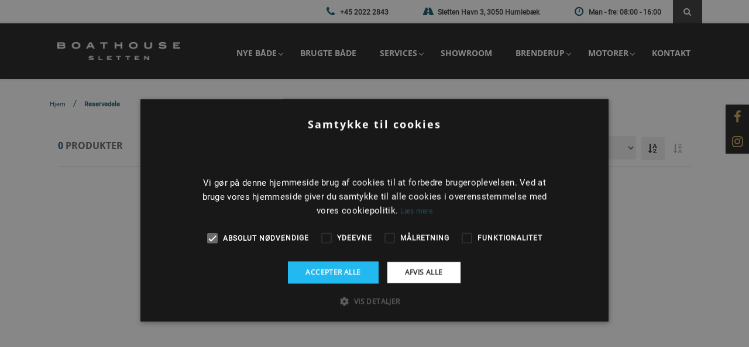

--- FILE ---
content_type: text/html; charset=UTF-8
request_url: https://www.boat-house.dk/i/reservedele/propeller___RESMCMPROP/spitfire-40hk-c-t-115hk___40hk_CT_115hk_Spitfire/
body_size: 17378
content:
<!doctype html>
<html lang="da" state="service_live">
<head>
            <meta charset="UTF-8">
<meta http-equiv="X-UA-Compatible" content="ie=edge">
<meta name="viewport" content="width=device-width, initial-scale=1.0">
<title>Reservedele | Boathouse</title>

    <link rel="canonical" href="https://www.boat-house.dk/i/reservedele/propeller___RESMCMPROP/spitfire-40hk-c-t-115hk___40hk_CT_115hk_Spitfire">


<meta property="og:type" content="website">
<meta property="og:title" content="Reservedele">
<meta property="og:site_name" content="Boathouse">
<meta property="og:url" content="https://www.boat-house.dk/i/reservedele/propeller___RESMCMPROP/spitfire-40hk-c-t-115hk___40hk_CT_115hk_Spitfire">
<meta property="og:locale" content="da_DK">
        

    <link rel="icon" href="/img/asset/Ym9hdGhvdXNlL2Nyb3BwZWQtYm9hdGhvdXNlX2Zhdmljb24tMTkyeDE5Mi5wbmc=?w=16&h=16&fit=fill" sizes="16x16">
    <link rel="icon" href="/img/asset/Ym9hdGhvdXNlL2Nyb3BwZWQtYm9hdGhvdXNlX2Zhdmljb24tMTkyeDE5Mi5wbmc=?w=32&h=32&fit=fill" sizes="32x32">
            <link rel="icon" href="/img/asset/Ym9hdGhvdXNlL2Nyb3BwZWQtYm9hdGhvdXNlX2Zhdmljb24tMTkyeDE5Mi5wbmc=?w=48&h=48&fit=fill" sizes="48x48">
                <link rel="icon" href="/img/asset/Ym9hdGhvdXNlL2Nyb3BwZWQtYm9hdGhvdXNlX2Zhdmljb24tMTkyeDE5Mi5wbmc=?w=57&h=57&fit=fill" sizes="57x57">
        <link rel="apple-touch-icon" href="/img/asset/Ym9hdGhvdXNlL2JvYXRob3VzZS1zbGV0dGVuLnBuZw==?w=57&h=57&fit=fill">
                <link rel="icon" href="/img/asset/Ym9hdGhvdXNlL2Nyb3BwZWQtYm9hdGhvdXNlX2Zhdmljb24tMTkyeDE5Mi5wbmc=?w=96&h=96&fit=fill" sizes="96x96">
                <link rel="icon" href="/img/asset/Ym9hdGhvdXNlL2Nyb3BwZWQtYm9hdGhvdXNlX2Zhdmljb24tMTkyeDE5Mi5wbmc=?w=144&h=144&fit=fill" sizes="144x144">
                <link rel="icon" sizes="192x192" href="/img/asset/Ym9hdGhvdXNlL2Nyb3BwZWQtYm9hdGhvdXNlX2Zhdmljb24tMTkyeDE5Mi5wbmc=?w=192&h=192&fit=fill">
    



<script type="application/ld+json">
    {
        "@context": "https://schema.org",
        "@type": "BreadcrumbList",
        "itemListElement": [
                    {
                "@type": "ListItem",
                "position": "1",
                "name": "Hjem",
                "item": "https://www.boat-house.dk/"
              },
          
            {
                "@type": "ListItem",
                "position": "2",
                "name": "Reservedele",
                "item": "https://www.boat-house.dk/i/reservedele/propeller___RESMCMPROP/spitfire-40hk-c-t-115hk___40hk_CT_115hk_Spitfire"
            }
        ]
    }
</script>


            
            
    <link href="https://cdn.jsdelivr.net/npm/bootstrap@5.1.3/dist/css/bootstrap.min.css" rel="stylesheet" integrity="sha384-1BmE4kWBq78iYhFldvKuhfTAU6auU8tT94WrHftjDbrCEXSU1oBoqyl2QvZ6jIW3" crossorigin="anonymous">

<link rel="stylesheet" href="/template/plugin/fonts/font-awesome/css/font-awesome.css">
<link rel="stylesheet" href="/template/plugin/select-ui/semantic.min.css">
<link rel="stylesheet" href="/template/plugin/slick/slick.css"/>
<link rel="stylesheet" href="/template/plugin/slick/slick-theme.css"/>
<link rel="stylesheet" href="/template/plugin/slick-lightbox/slick-lightbox.css"/>


<link rel="stylesheet" href="/template/plugin/process-bar/tox-progress.css">
<link rel="stylesheet" href="/template/plugin/animsition/css/animate.css">


<link rel="stylesheet" href="/template/plugin/owl-carouse/owl.carousel.min.css">
<link rel="stylesheet" href="/template/plugin/owl-carouse/owl.theme.default.min.css">
<link rel="stylesheet" href="/template/plugin/jquery-ui/jquery-ui.min.css">


<link rel="stylesheet" href="/template/css/style.css">

<script src="/template/plugin/jquery/jquery-2.0.2.min.js"></script>
<script src="/template/plugin/jquery-ui/jquery-ui.min.js"></script>
    
    <script src="https://cdn.jsdelivr.net/npm/bootstrap@5.1.3/dist/js/bootstrap.bundle.min.js" integrity="sha384-ka7Sk0Gln4gmtz2MlQnikT1wXgYsOg+OMhuP+IlRH9sENBO0LRn5q+8nbTov4+1p" crossorigin="anonymous"></script>

<script src="/template/plugin/select-ui/semantic.min.js"></script>

<script src="/template/plugin/jquery.animateNumber.min.js"></script>
<script src="/template/plugin/owl-carouse/owl.carousel.min.js"></script>
<script src="/template/plugin/slick/slick.js"></script>
<script src="/template/plugin/slick-lightbox/slick-lightbox.js"/>


<script src="/template/plugin/isotop/isotope.pkgd.min.js"></script>
<script src="/template/plugin/process-bar/tox-progress.js"></script>


<script src="/template/plugin/sticky/jquery.sticky.js"></script>
<script src="/template/plugin/parallax/parallax.min.js"></script>

    <script src="/template/js/main.js"></script>

<script src="/template/plugin/modernizr.js"></script>



    


    <script>
    window.dataLayer = window.dataLayer || [];
    window.dataLayer.push({
        pageType: "homepage"
    });

    function gEvt(name, category, action, eLabel, eValue = -1, nonInteraction = true) {
            window.dataLayer = window.dataLayer || [];
            window.dataLayer.push({
            "event": name,
            "eventCategory": category,
            "eventAction": action,
            "eventLabel": eLabel,
            "eventValue": eValue,
            "nonInteraction": nonInteraction
        });

            }

    function pEvt() {
        console.log(window.dataLayer);
    }

    function consentUpdateEvt() {
        window.dataLayer = window.dataLayer || [];
        window.dataLayer.push({
            "event": 'consent_updated'
        });
    }

    function ga4Evt(name, category, action, eLabel, eValue, nonInteraction) {
        gtag('event', name, {
            'category': category,
            'action': action,
            'eLabel': eLabel,
            'eValue': eValue,
            'nonInteraction': nonInteraction
        });
    }

</script>


            <script defer>(function(w,d,s,l,i){w[l]=w[l]||[];w[l].push({'gtm.start':
            new Date().getTime(),event:'gtm.js'});var f=d.getElementsByTagName(s)[0],
        j=d.createElement(s),dl=l!='dataLayer'?'&l='+l:'';j.async=true;j.src=
        'https://www.googletagmanager.com/gtm.js?id='+i+dl;f.parentNode.insertBefore(j,f);
})(window,document,'script','dataLayer', 'GTM-PMQ2LFB');</script>

    
    <script defer async src="https://www.googletagmanager.com/gtag/js?id=G-42BF9YM4PZ"></script>
<script>
    window.addEventListener('DOMContentLoaded', function() {
        window.dataLayer = window.dataLayer || [];
        function gtag(){dataLayer.push(arguments);}
        gtag('js', new Date());

        gtag('config', 'G-42BF9YM4PZ');
    });
</script>








    
            
            <!-- page specifics -->
<style>
    .uni-main-menu {
        background-color: rgba(24, 24, 24, 0.95);
        }

        .uni-header-topbar {
    background-color: rgba(255, 255, 255, 1);
        height: 40px;
        }

    
    
        .home-car-rental .uni-main-menu .cssmenu > ul > li:hover > a, .home-car-rental .uni-main-menu .cssmenu > ul > li.active > a {
        background: none;
    color: var(--color_main);
        }

    .home-car-rental .sticky-wrapper.is-sticky .uni-main-menu .cssmenu > ul > li:hover > a,
    .home-car-rental .sticky-wrapper.is-sticky .uni-main-menu .cssmenu > ul > li.active > a {
        color: var(--color_main);
        }
    
            .home-car-rental .sticky-wrapper.is-sticky .uni-main-menu {
    background-color: #181818;
    }
    
        .home-car-rental .sticky-wrapper.is-sticky .uni-main-menu .cssmenu > ul > li > a {
    color: #FFFFFF;
    }
    .home-car-rental .sticky-wrapper.is-sticky .uni-main-menu .cssmenu > ul > li.has-sub > a::after {
    border-color: #FFFFFF;
    }
        
        .uni-main-menu .cssmenu ul li:hover > ul > li {
        min-height: 48px !important;
    }

    .uni-main-menu .cssmenu ul ul li a, .uni-main-menu .cssmenu ul ul ul li a, .uni-main-menu .cssmenu ul ul ul ul li a {
        padding: 12px 20px;
        color: #000000;
    }

    .uni-main-menu .cssmenu ul ul, .uni-main-menu .cssmenu ul ul ul {
        background-color: #FFFFFFDB;
        max-height: 82vh;
    }

    .uni-main-menu .cssmenu ul li ul {
        max-height: 82vh;
    }

    @media screen and (max-height: 700px) {
        .uni-main-menu .cssmenu ul li ul.two-columns-8 {
            column-count: 2;
        }

        .uni-main-menu .cssmenu ul li ul.two-columns-8 ul{
            column-count: 1;
        }
    }

    @media screen and (min-height: 701px) and (max-height: 920px) {
        .uni-main-menu .cssmenu ul li ul.two-columns-10 {
            column-count: 2;
        }

        .uni-main-menu .cssmenu ul li ul.two-columns-10 ul{
            column-count: 1;
        }
    }

    
    .uni-main-menu .cssmenu ul ul li.has-sub > a::after, .uni-main-menu .cssmenu ul ul li.has-sub:hover > a::after {
    top: 24px !important;;
    }

    
    @media screen and (max-width: 991px) {
        #cssmenu {
            height: 100%;
            overflow-y: auto;
            padding-bottom: 50px;
        }
        .container.template_content {
            padding-bottom: 20px !important;
        }
    }
        @media screen and (max-width: 991px) {

        #cssmenu {
        background-color: #FFFFFF;
        }
    }
    
        @media screen and (max-width: 991px) {
        .uni-icons-close {
        border-color: var(--color_main);
        }
    }

    @media screen and (max-width: 991px) {
        #cssmenu ul li a,
        #cssmenu ul ul li a,
        #cssmenu ul ul ul li a,
        .uni-icons-close i,
        #cssmenu ul ul li:hover > a,
        #cssmenu ul ul li a:hover,
        #cssmenu > ul > li:hover > a,
        #cssmenu > ul > li.active > a,
        #cssmenu .submenu-button::after,
        #cssmenu .submenu-button.active::before {
        color: var(--color_main) !important;
        }

    #cssmenu ul li ul li .submenu-button::before,
    #cssmenu ul li ul li .submenu-button::after,
    #cssmenu ul li ul li .submenu-button.active::before {
        background-color: var(--color_main);
        }
    }
    
    @media screen and (max-width: 991px) {
        .content-div.type-paragraph h1,
        .content-div.type-paragraph h2,
        .content-div.type-paragraph h3,
        .content-div.type-paragraph h4,
        .content-div.type-paragraph h5,
        .content-div.type-paragraph p,
        .content-div.type-paragraph p,
        .content-div.type-paragraph span {
            text-align: left !important;
        }

        .content-div.type-button .btn-container.center {
            -#display: inline !important;
            #margin-left: 10px !important;
        }

        .content-div.type-paragraph h1,
        .content-div.type-paragraph h2,
        .content-div.type-paragraph h3,
        .content-div.type-paragraph h4,
        .content-div.type-paragraph h5 {
            line-height: 1.6em;
        }

        .spacer-div {
            display: none;
        }
    }


    .content-div.type-paragraph p {
        margin-bottom: 1em;
    }

    .home-car-rental .uni-main-menu .cssmenu > ul > li.has-sub > a::after, .home-car-rental .sticky-wrapper.is-sticky .uni-main-menu .cssmenu > ul > li.has-sub > a::after  {
                height: 6px;
        width: 6px;
    }
    @-moz-document url-prefix() {
        .home-car-rental .uni-main-menu .cssmenu > ul > li.has-sub > a::after, .home-car-rental .sticky-wrapper.is-sticky .uni-main-menu .cssmenu > ul > li.has-sub > a::after {
            top: 44.5px;
        }
    }

    .uni-main-menu .cssmenu > ul > li > a {
    height: 95px;
    padding-top: 35.5px;
    }

    
            
        .uni-mega-menu {
    top: 95px;
    }
    

        .uni-main-menu {
        -webkit-box-shadow: 0px 0px 5px 0px rgba(0, 0, 0, 0.2);
        box-shadow: 0px 0px 5px 0px rgba(0, 0, 0, 0.2);
    }
    
    
    
    
    .wrapper-logo.logo-mobile {
        display: none;
    }

    

        .uni-main-menu .cssmenu > ul > li > a {
        text-transform: uppercase;
    }
    
    .breadcrumbs {
        display: contents;
    }

    .uni-welcome-to {
            margin-top: 46px;
        padding-left: 12px;
    padding-right: 12px;
    }

        
    @media only screen and (max-width: 991px) {
        .uni-welcome-to {
            margin-top: 0px !important;
                            padding: 6px 10px;
                    }
        .wrapper-logo.logo-desktop {
            display: none;
        }

        .wrapper-logo.logo-mobile {
            display: block;
        }

        .sticky-wrapper .is-sticky {
            display: none;
        }
    }

    
    
    @font-face {
        font-family: 'Lato';
        src: url('/assets/fonts/Lato-Regular.ttf');
        font-display: swap;
    }

    
    
            .btn, a.btn.btn-main {
            font-weight: bolder;
        }
    
        .btn, a.btn.btn-main {
        padding: 10px;
    padding-left: 22px;
    padding-right: 22px;
        }
    
        .btn, a.btn.btn-main {
        border-radius: 4px;
        }
    
    
    .container.template_content {
        padding-left: 0px;
        padding-right:0px;
        padding-bottom: 80px;
        padding-top:115px;
    }

    @media screen and (max-width: 990px) {
        .container.template_content {
            padding-top: 20px;
        }
    }

    #arest {
    color: ;
    }

    @media screen and (max-width: 991px) {

    }

    :root {
        --color_main: #16576A !important;
    
            --color_menu_main: rgba(24, 24, 24, 0.95) !important;
    --color_menu_main_no_opacity: rgba(24, 24, 24) !important;
        
        --color_menu_upper: rgba(255, 255, 255, 1) !important;
    
        --color_menu_text_main: #FFFFFF !important;
    
        --color_secondary: #FF6B01 !important;
    
        --color_tertiary: #CEAC61 !important;
    
    --company_logo: url('/img/asset/Ym9hdGhvdXNlL2JvYXRob3VzZS1zbGV0dGVuLnBuZw==?h=38&q=85&fm=jpeg');
    --company_logo_height: 38px;

    --button_border:
                        4px;
            
    
    .uni-welcome-to p {
        color: #000 !important;
    }

    .uni-welcome-to h2, .uni-welcome-to h2 a {
        line-height: 1.28571429em;
    }

    


        }

    h1,
    h2,
    h3,
    h4,
    h5 {
        font-family: var(--font_h1), 'Helvetica Neue', Arial, Helvetica, sans-serif;
        }

    
    .uni-welcome-to p {
        font-size: 16px;
        line-height: 26px;
    }

    @media screen and (max-width: 767px) {
        .uni-welcome-to h2 {
            font-size: 18px !important;
        }
    }

    @font-face {
                    font-family: "OpenSans-Bold";
                src: url(/assets/fonts/OpenSans-Bold.ttf);

        font-display: swap;

    }
    
    @font-face {
                    font-family: "OpenSans-Bold-d";
                src: url(/assets/dfonts/OpenSans-Bold.ttf);

        font-display: swap;
    }

    
    @font-face {
                    font-family: "Roboto-Regular";
                src: url(/assets/fonts/Roboto-Regular.ttf);
        font-display: swap;
    }

    
    @font-face {
                    font-family: "Roboto-Regular";
                font-family: "Roboto-Regular-d";
        src: url(/assets/dfonts/Roboto-Regular.ttf);
        font-display: swap;
    }

    
    :root {
            --font_h1: "OpenSans-Bold", "OpenSans-Bold-d";
        --font_h2: "OpenSans-Bold", "OpenSans-Bold-d";
    
            --font_p: "Roboto-Regular", "Roboto-Regular-d";
    
    }

    .uni-main-menu .cssmenu li:last-child:hover > ul {
        right: auto;
    }

    .template_content {
        min-height: 750px;
    }

    .template_content {
        padding-bottom: 40px;
    }

            .uni-welcome-to {
            padding: 20px 12px;
        }
    
    @media screen and (max-width: 991px) {
        .uni-welcome-to {
            padding: 3px 0px !important;
        }
        .uni-iventory-grid-body .uni-welcome-to {
            padding-left: 15px !important;
            padding-right: 15px !important;
            padding-bottom: 30px;
        }
        .home-car-rental .vk-banner-car-rental {
            padding-top: 0px !important;
        }
    }

    .content-div {
        padding-top: 15px;
        padding-bottom: 15px;
    }
    .content-div.type-paragraph {
        padding-left: 25px;
        padding-right: 25px;
    }
    .section .content-div.type-image {
        padding: 0px 10px;
    }

    .uni-inventory-list-ordering select {
        margin-right: 6px;
        position: relative;
        bottom: 2px;
    }

    @media screen and (max-width: 991px) {
        .content-div, .section {
            margin-bottom: 6px;
            padding: 9px;
        }
    }

    .uni-inventory-list-filter {
        padding-top: 6px;
    }

    
    .cssmenu li:hover > ul.flip {
        left: auto;
        right: 0 !important;
    }
    .cssmenu li li:hover > ul.flip {
         left: auto;
         right: 100% !important;
     }
</style>

        
    
    
    </head>
<body>
<div class="home-car-rental" style="overflow-x: hidden;">
    <div id="wrapper-container" class="site-wrapper-container">
                    
                                            <style>
    @media screen and (max-width: 991px) {
        .site-header.header-default.header-sticky {
            height: 95px;
        }

        .site-header {
            height: 0;
        }

        .uni-right-menu {
            display: none !important;
        }
    }

    .uni-right-menu .shopping-cart i {
        font-family: "FontAwesome";
        color: var(--color_main) !important;
    }

    .uni-right-menu .shopping-cart .number-item {
        border: 2px solid var(--color_main);
        background-color: var(--color_menu_main);
        color: var(--color_main);
        top: -6px;
        right: 0px;
    }

    .home-car-rental .sticky-wrapper.is-sticky .uni-right-menu .shopping-cart .number-item {
        background-color: var(--color_menu_main);
        color: var(--color_main);
    }

    .uni-right-menu {
        padding: 0px;
        height: 95px;
        display: flex;
        align-items: center;
        align-content: center;
        justify-content: center;

            }

            .uni-header-topbar .uni-topbar-list-left ul li .icon-holder i {
                            color: var(--color_main);
                    }
    
            .uni-header-topbar .uni-topbar-list-left ul li .text-holder span {
                            color: #3A3A3A;
                    }
    
            .uni-header-topbar .uni-topbar-list-left ul li .text-holder span:hover {
                            color: var(--color_secondary);
                    }
    
    .home-car-rental .uni-main-menu .cssmenu > ul > li > a {
        padding-left: 20px;
        padding-right: 20px;
    }

            .home-car-rental .uni-main-menu .cssmenu > ul > li > a {
            font-size: 16px;
        }

        @media only screen and (min-width: 1200px) and (max-width: 1399px) {
            .home-car-rental .uni-main-menu .cssmenu > ul > li > a {
                font-size: 14px;
            }
        }

        @media only screen and (min-width: 992px) and (max-width: 1199px) {
            .home-car-rental .uni-main-menu .cssmenu > ul > li > a {
                font-size: 14px;
                padding-left: 2px;
                padding-right: 20px;
            }
        }
    
    .hstyle4 .mobile-menu-container .navbar-toggle {
        margin-top: 0px;
        top: 0px;
        position: fixed;
        z-index: 90101;
        height: 95px;

        display: flex;

        align-items: center;

                    margin-right: 30px;
        
                    color: var(--color_menu_text_main);
            }

    .hstyle4 .mobile-menu-container .navbar-toggle .icon-bar {
        height: 22px;
        line-height: 22px;
    }

    .hstyle4 .mobile-menu-container .navbar-toggle .icon-bar i.fa {
        font-size: 22px;
    }

        @media screen and (min-width: 1200px) and (max-width: 1399px) {
        .home-car-rental .sticky-wrapper .logo-default picture img {
                                                                            width: 125px !important;
                            height: 100% !important;
                                                    min-width: 210px !important;
                                                                                                                                                                                                                                                
        }
    }

    @media screen and (min-width: 991px) and (max-width: 1199px) {
        .home-car-rental .sticky-wrapper .logo-default picture img {
                                                                        width: 105px !important;
                        height: 100% !important;
                                                    min-width: 210px !important;
                                                                                                                                                                                                                                                
        }
    }

    @media screen and (max-width: 990px) {
        .home-car-rental .sticky-wrapper .logo-default picture img {
            max-width: 225px !important;
            width: 100%;
            height: 100% !important;
        }
    }

    .truncate-text-clamp2 {
        -webkit-line-clamp: 2;
        overflow: hidden;
        text-overflow: ellipsis;
        display: -webkit-box !important;
        -webkit-box-orient: vertical;
    }

    .uni-contact-us-map iframe {
        -webkit-filter: unset !important;
        -moz-filter: unset !important;
        -ms-filter: unset !important;
        -o-filter: unset !important;
        filter: unset !important;
    }
</style>
<header class="site-header header-default header-sticky hstyle4">


    <div class="uni-header-topbar">
        <div class="container">
                        <div class="uni-topbar-list-right">
                <style>
    .uni-header-topbar .uni-topbar-list-right .uni-search-top-head .icons-search .search {
        z-index: 1002;
        top: 0;
        margin-right: 125px;
    }

    #search-click,
    .uni-header-topbar .uni-topbar-list-right .uni-search-top-head .icons-search .search .block-search,
    .uni-header-topbar .uni-topbar-list-right .uni-search-top-head .icons-search .search .close-search{
                    background-color: #3A3A3A;
                color: var(--color_menu_upper);
    }

    #search-click:hover,
    .uni-header-topbar .uni-topbar-list-right .uni-search-top-head .icons-search .search .block-search:hover{
        background-color: var(--color_tertiary);
    }

    .uni-header-topbar .uni-topbar-list-right .uni-search-top-head .icons-search .search,
    .uni-header-topbar .uni-topbar-list-right .uni-search-top-head .icons-search .search .block-search,
    .uni-header-topbar .uni-topbar-list-right .uni-search-top-head .icons-search .search .close-search,
    #search-click {
        height: 40px;
    }

    #search-click .close-search-button {
        color: var(--color_menu_main);
        position: absolute;
        right: 10px;
        top: 11px; 
            background: none;
            border: none;
            font-size: 18px;
    }

    .uni-header-topbar .uni-topbar-list-right .uni-search-top-head .icons-search .search .block-search {
        font-family: "Helvetica Neue",Helvetica,Arial,sans-serif;
    }

</style>
<div class="uni-search-top-head">
    <div class="icons-search" id="search-click" onclick="search_open();">
        <i class="fa fa-search" aria-hidden="true"></i>

        <div class="search">
            <div class="search-frm">
                <form role="search" method="get" class="search-form" action="/search/results/">
                    <input type="search" class="search-field" placeholder="Søg ..." value=""
                           name="q">
                    <i class="fa fa-close close-search-button" onclick="search_close(event);" aria-hidden="true"></i>
                </form>
            </div>
        </div>
    </div>
</div>
<script>
    function search_open () {
        $('.uni-topbar-list-left').fadeOut(200);
        $('#search-click .search').show(500);//.show("slide", { direction: "right" }, 500);
    }

    function search_close (event) {
        event.stopPropagation();
        $('#search-click .search').hide(); //.hide("slide", { direction: "right" }, 500);
        $('.uni-topbar-list-left').show();
    }
</script>

                            </div>

            <div class="uni-topbar-list-left" style="padding: 0px 0px;">
                <ul>
                                    <li >
                                            <div class="icon-holder">
                            <i class="fa fa-phone" aria-hidden="true"></i>
                        </div>
                                        <div class="text-holder" >

                                            <div class="spacer" style="padding-bottom: 5px; padding-top: 5px;"></div>
                                                                        <a href="tel:+4520222843">
                                                                            <span>+45 2022 2843</span>
                                                                            </a>
                                                </div>
                        </li>
                                        <li >
                                            <div class="icon-holder">
                            <i class="fa fa-road" aria-hidden="true"></i>
                        </div>
                                        <div class="text-holder" >

                                            <div class="spacer" style="padding-bottom: 5px; padding-top: 5px;"></div>
                                                                        <a href="https://www.google.com/maps/place/Boathouse+Sletten+-+Showroom+-+b%C3%A5de+til+salg+-+reparationer+og+service+af+b%C3%A5de./@55.9538045,12.5351877,15z/data=!4m6!3m5!1s0x4652372dbb5ee3e5:0x57d59e4fcb747e4a!8m2!3d55.9538045!4d12.5351877!16s%2Fg%2F11h23jfggt">
                                                                            <span>Sletten Havn 3, 3050 Humlebæk</span>
                                                                            </a>
                                                </div>
                        </li>
                                        <li >
                                            <div class="icon-holder">
                            <i class="fa fa-clock-o" aria-hidden="true"></i>
                        </div>
                                        <div class="text-holder" >

                                            <div class="spacer" style="padding-bottom: 5px; padding-top: 5px;"></div>
                                                                                                <span>Man - fre: 08:00 - 16:00</span>
                                                                        </div>
                        </li>
                    
                    </ul>
                    </div>

                    <div class="clearfix"></div>
                    </div>
                    </div>
                                        <div class="uni-main-menu sticky-menu animated" style="height: 95px;">
                        <div class="container">
                            <div class="main-menu css">
                        
                        <div class="wrapper-logo logo-mobile" style="padding: 0px; margin-left: 0px; display: flex; justify-content: center; align-items: center; height: 95px; max-width: 50%;">
                            <a class="logo-default" href="/">
                                <picture>
                                    <source srcset="
                                    /img/asset/Ym9hdGhvdXNlL2JvYXRob3VzZS1zbGV0dGVuLnBuZw==?h=38"
                                        format="webp"
                                    }}
                                    " type="image/webp">

                                    <source srcset="
                                    /img/asset/Ym9hdGhvdXNlL2JvYXRob3VzZS1zbGV0dGVuLnBuZw==?h=38"
                                        format="jpeg"

                                    }}
                                    " type="image/jpeg">

                                    <img style="width: 100%; height: 38px;" src="
                                    /img/asset/Ym9hdGhvdXNlL2JvYXRob3VzZS1zbGV0dGVuLnBuZw==?h=38"
                                        format="jpeg"

                                    }}
                                    " alt="Boathouse logo">

                                    
                                </picture>
                            </a>
                            <div class="clearfix"></div>
                        </div>
                    <nav class="main-navigation uni-menu-text">
                    <div class="cssmenu" id="mainmenu">
                        <ul>
                                                            
                    <li
        class="has-sub"
    >
        <a onclick="$(this).parent().children('span').click();">Nye både</a>

<ul>
    <li
        class="has-sub"
    >
        <a href="/bade-pa-lager" >Både på lager</a>

<ul>
    <li
                                        
            
            >
        <a href="/products/bade-pa-lager/uttern-pa-lager" >Uttern</a>

                        
        
    </li>
<li
                                        
            
            >
        <a href="/products/bade-pa-lager/saxdor-pa-lager" >Saxdor</a>

                        
        
    </li>
<li
                                        
            
            >
        <a href="/products/bade-pa-lager/iron-lager" >IRON</a>

                        
        
    </li>
<li
                                        
            
            >
        <a href="/products/bade-pa-lager/valiant-lager" >Valiant</a>

                        
        
    </li>
<li
                                        
            
            >
        <a href="/products/bade-pa-lager/gummibade-lager" >Gummibåde</a>

                        
        
    </li>

</ul>
</li>
<li
        class="has-sub"
    >
        <a href="/bade/uttern" >Uttern </a>

<ul>
    <li
                                        
            
            >
        <a href="/products/bade-pa-lager/uttern-pa-lager" >Uttern på lager</a>

                        
        
    </li>
<li
                                        
            
            >
        <a href="/products/uttern/uttern-bowriders" >Uttern Bowriders </a>

                        
        
    </li>
<li
                                        
            
            >
        <a href="/products/uttern/uttern-center-consoles" >Uttern Center Consoles </a>

                        
        
    </li>
<li
                                        
            
            >
        <a href="/products/uttern/uttern-cruisers" >Uttern Cruisers </a>

                        
        
    </li>
<li
                                        
            
            >
        <a href="/bade/uttern" >Læs mere om Uttern</a>

                        
        
    </li>

</ul>
</li>
<li
        class="has-sub"
    >
        <a href="/bade/saxdor" >Saxdor</a>

<ul>
    <li
                                        
            
            >
        <a href="/products/bade-pa-lager/saxdor-pa-lager" >Saxdor på lager</a>

                        
        
    </li>
<li
                                        
            
            >
        <a href="/products/saxdor-modeller" >Saxdor modeller</a>

                        
        
    </li>
<li
                                        
            
            >
        <a href="/bade/saxdor" >Læs mere om Saxdor</a>

                        
        
    </li>

</ul>
</li>
<li
        class="has-sub"
    >
        <a href="/bade/iron" >IRON</a>

<ul>
    <li
                                        
            
            >
        <a href="/products/bade-pa-lager/iron-lager" >IRON på lager</a>

                        
        
    </li>
<li
                                        
            
            >
        <a href="/bade/iron" >Læs mere om IRON</a>

                        
        
    </li>

</ul>
</li>
<li
        class="has-sub"
    >
        <a href="/bade/valiant" >Valiant</a>

<ul>
    <li
                                        
            
            >
        <a href="/products/bade-pa-lager/valiant-lager" >Valiant på Lager</a>

                        
        
    </li>
<li
                                        
            
            >
        <a href="/bade/valiant" >Læs mere om Valiant</a>

                        
        
    </li>

</ul>
</li>
<li
                                        
            
            >
        <a href="/products/gummibade" >Gummibåde </a>

                        
        
    </li>

</ul>
</li>

                    <li
                                        
            
            >
        <a href="/products/brugte-produkter" >Brugte både</a>

                        
        
    </li>

                    <li
        class="has-sub"
    >
        <a onclick="$(this).parent().children('span').click();">Services</a>

<ul>
    <li
                                        
            
            >
        <a href="/badopbevaring" >Bådopbevaring</a>

                        
        
    </li>
<li
                                        
            
            >
        <a href="/badreparation-og-badservice" >Bådreparation og bådservice</a>

                        
        
    </li>

</ul>
</li>

                    <li
                                        
            
            >
        <a href="/showroom" >Showroom</a>

                        
        
    </li>

                    <li
        class="has-sub"
    >
        <a href="/brenderup" >Brenderup</a>

<ul>
    <li
                                        
            
            >
        <a href="/products/brenderup-x-line" >Brenderup X-Line</a>

                        
        
    </li>
<li
                                        
            
            >
        <a href="/products/brenderup-premium" >Brenderup Premium</a>

                        
        
    </li>

</ul>
</li>

                    <li
        class="has-sub"
    >
        <a href="/mercury" >Motorer </a>

<ul>
    <li
        class="has-sub"
    >
        <a onclick="$(this).parent().children('span').click();">Påhængsmotorer </a>

<ul>
    <li
                                        
            
            >
        <a href="/products/avator-tm-elmotorer" >Avator™ elmotorer </a>

                        
        
    </li>
<li
                                        
            
            >
        <a href="/products/pahaengsmotorer-2-5-25hk" >Påhængsmotorer 2,5 - 25hk </a>

                        
        
    </li>
<li
                                        
            
            >
        <a href="/products/pahaengsmotorer-30-450hk?filter[7fd0bb7a-bb2f-e503-dfc0-6b7fdc826e3e][min]=30&filter[7fd0bb7a-bb2f-e503-dfc0-6b7fdc826e3e][type]=float&filter[7fd0bb7a-bb2f-e503-dfc0-6b7fdc826e3e][max]=60" >Påhængsmotorer 30 - 60hk </a>

                        
        
    </li>
<li
                                        
            
            >
        <a href="/products/pahaengsmotorer-30-450hk?filter[7fd0bb7a-bb2f-e503-dfc0-6b7fdc826e3e][min]=75&filter[7fd0bb7a-bb2f-e503-dfc0-6b7fdc826e3e][type]=float&filter[7fd0bb7a-bb2f-e503-dfc0-6b7fdc826e3e][max]=150" >Påhængsmotorer 75 - 150hk </a>

                        
        
    </li>
<li
                                        
            
            >
        <a href="/products/pahaengsmotorer-30-450hk?filter[7fd0bb7a-bb2f-e503-dfc0-6b7fdc826e3e][min]=175&filter[7fd0bb7a-bb2f-e503-dfc0-6b7fdc826e3e][type]=float&filter[7fd0bb7a-bb2f-e503-dfc0-6b7fdc826e3e][max]=450" >Påhængsmotorer 175 - 450hk </a>

                        
        
    </li>
<li
                                        
            
            >
        <a href="/products/2-takt-til-erhverv?filter[9c1f44bf-44a0-2ae8-7afd-295bac167290][value]=2-takt" >2-takt (kun erhverv) </a>

                        
        
    </li>

</ul>
</li>
<li
        class="has-sub"
    >
        <a onclick="$(this).parent().children('span').click();">Indenbordsmotorer </a>

<ul>
    <li
                                        
            
            >
        <a href="/products/mercruiser-benzin" >MerCruiser Benzin </a>

                        
        
    </li>
<li
                                        
            
            >
        <a href="/products/mercury-diesel" >Mercury Diesel </a>

                        
        
    </li>
<li
                                        
            
            >
        <a href="/products/mercruiser-plus-serie" >MerCruiser Plus serie </a>

                        
        
    </li>

</ul>
</li>

</ul>
</li>

                    <li
                                        
            
            >
        <a href="/sider/kontakt-os" >Kontakt</a>

                        
        
    </li>

        
    

                                                    </ul>
                    </div>
                        <!--shopping cart-->
                        <div class="uni-right-menu">
                                                                                </div>
                    </nav>
                                                                                                                                                                                                                                                                                                                                                                                                                                            
                    
                    </div>
                                        </div>

                                        <style>
    .social-anchor {
                    background-color: var(--color_menu_main);
                top: 139px;
        position: absolute;
                    right: 0;
                width: 40px;

	            box-shadow: 0px 0px 5px -3px rgba(0, 0, 0, 0.6);
                z-index: 1000;
    }

    .social-anchor li {
        width: 40px;
        text-align: center;
    }

    .social-anchor li:hover {
        background-color: var(--color_tertiary);
        cursor: pointer;
    }
    .social-anchor li:hover i {
        color: var(--color_menu_main_no_opacity);
    }

    .social-anchor i {
        padding: 10px 0px;
        color: var(--color_main);
        font-size: 22px;

                                    color: #CEAC61;
                        }

    .social-anchor i:hover {
                                    color: #000000;
                        }

    @media screen and (max-width: 991px) {
        .social-anchor {
            top: 100px;
                            display: none;
                    }
    }
</style>
<div class="social-anchor">
    <ul>
                <a href="https://facebook.com/Boathousesletten" target="_blank"><li><i class="fa fa-facebook" aria-hidden="true"></i></li></a>
                        <a href="https://instagram.com/boathouse_sletten" target="_blank"><li><i class="fa fa-instagram" aria-hidden="true"></i></li></a>
                                    </ul>
</div>

                            </div>

    

    <nav class="d-lg-none mobile-menu-container mobile-nav">
        <div class="menu-mobile-nav navbar-toggle" >
                            <span class="icon-bar">
                        <a href="tel:20222843" aria-label="Ring til os" onclick="event.stopPropagation();"><i style="color: var(--color_main);" class="fa fa-phone" aria-hidden="true"></i></a>
                </span>
                                    <span class="icon-bar" style="margin-left: 20px;"><i class="fa fa-bars" aria-hidden="true"></i></span>
        </div>
        <div id="cssmenu" class="animated">
            <div class="uni-icons-close"><i class="fa fa-times" aria-hidden="true"></i></div>
            <ul class="nav navbar-nav animated">
                                        
                    <li
        class="has-sub"
    >
        <a onclick="$(this).parent().children('span').click();">Nye både</a>

<ul>
    <li
        class="has-sub"
    >
        <a href="/bade-pa-lager" >Både på lager</a>

<ul>
    <li
                                        
            
            >
        <a href="/products/bade-pa-lager/uttern-pa-lager" >Uttern</a>

                        
        
    </li>
<li
                                        
            
            >
        <a href="/products/bade-pa-lager/saxdor-pa-lager" >Saxdor</a>

                        
        
    </li>
<li
                                        
            
            >
        <a href="/products/bade-pa-lager/iron-lager" >IRON</a>

                        
        
    </li>
<li
                                        
            
            >
        <a href="/products/bade-pa-lager/valiant-lager" >Valiant</a>

                        
        
    </li>
<li
                                        
            
            >
        <a href="/products/bade-pa-lager/gummibade-lager" >Gummibåde</a>

                        
        
    </li>

</ul>
</li>
<li
        class="has-sub"
    >
        <a href="/bade/uttern" >Uttern </a>

<ul>
    <li
                                        
            
            >
        <a href="/products/bade-pa-lager/uttern-pa-lager" >Uttern på lager</a>

                        
        
    </li>
<li
                                        
            
            >
        <a href="/products/uttern/uttern-bowriders" >Uttern Bowriders </a>

                        
        
    </li>
<li
                                        
            
            >
        <a href="/products/uttern/uttern-center-consoles" >Uttern Center Consoles </a>

                        
        
    </li>
<li
                                        
            
            >
        <a href="/products/uttern/uttern-cruisers" >Uttern Cruisers </a>

                        
        
    </li>
<li
                                        
            
            >
        <a href="/bade/uttern" >Læs mere om Uttern</a>

                        
        
    </li>

</ul>
</li>
<li
        class="has-sub"
    >
        <a href="/bade/saxdor" >Saxdor</a>

<ul>
    <li
                                        
            
            >
        <a href="/products/bade-pa-lager/saxdor-pa-lager" >Saxdor på lager</a>

                        
        
    </li>
<li
                                        
            
            >
        <a href="/products/saxdor-modeller" >Saxdor modeller</a>

                        
        
    </li>
<li
                                        
            
            >
        <a href="/bade/saxdor" >Læs mere om Saxdor</a>

                        
        
    </li>

</ul>
</li>
<li
        class="has-sub"
    >
        <a href="/bade/iron" >IRON</a>

<ul>
    <li
                                        
            
            >
        <a href="/products/bade-pa-lager/iron-lager" >IRON på lager</a>

                        
        
    </li>
<li
                                        
            
            >
        <a href="/bade/iron" >Læs mere om IRON</a>

                        
        
    </li>

</ul>
</li>
<li
        class="has-sub"
    >
        <a href="/bade/valiant" >Valiant</a>

<ul>
    <li
                                        
            
            >
        <a href="/products/bade-pa-lager/valiant-lager" >Valiant på Lager</a>

                        
        
    </li>
<li
                                        
            
            >
        <a href="/bade/valiant" >Læs mere om Valiant</a>

                        
        
    </li>

</ul>
</li>
<li
                                        
            
            >
        <a href="/products/gummibade" >Gummibåde </a>

                        
        
    </li>

</ul>
</li>

                    <li
                                        
            
            >
        <a href="/products/brugte-produkter" >Brugte både</a>

                        
        
    </li>

                    <li
        class="has-sub"
    >
        <a onclick="$(this).parent().children('span').click();">Services</a>

<ul>
    <li
                                        
            
            >
        <a href="/badopbevaring" >Bådopbevaring</a>

                        
        
    </li>
<li
                                        
            
            >
        <a href="/badreparation-og-badservice" >Bådreparation og bådservice</a>

                        
        
    </li>

</ul>
</li>

                    <li
                                        
            
            >
        <a href="/showroom" >Showroom</a>

                        
        
    </li>

                    <li
        class="has-sub"
    >
        <a href="/brenderup" >Brenderup</a>

<ul>
    <li
                                        
            
            >
        <a href="/products/brenderup-x-line" >Brenderup X-Line</a>

                        
        
    </li>
<li
                                        
            
            >
        <a href="/products/brenderup-premium" >Brenderup Premium</a>

                        
        
    </li>

</ul>
</li>

                    <li
        class="has-sub"
    >
        <a href="/mercury" >Motorer </a>

<ul>
    <li
        class="has-sub"
    >
        <a onclick="$(this).parent().children('span').click();">Påhængsmotorer </a>

<ul>
    <li
                                        
            
            >
        <a href="/products/avator-tm-elmotorer" >Avator™ elmotorer </a>

                        
        
    </li>
<li
                                        
            
            >
        <a href="/products/pahaengsmotorer-2-5-25hk" >Påhængsmotorer 2,5 - 25hk </a>

                        
        
    </li>
<li
                                        
            
            >
        <a href="/products/pahaengsmotorer-30-450hk?filter[7fd0bb7a-bb2f-e503-dfc0-6b7fdc826e3e][min]=30&filter[7fd0bb7a-bb2f-e503-dfc0-6b7fdc826e3e][type]=float&filter[7fd0bb7a-bb2f-e503-dfc0-6b7fdc826e3e][max]=60" >Påhængsmotorer 30 - 60hk </a>

                        
        
    </li>
<li
                                        
            
            >
        <a href="/products/pahaengsmotorer-30-450hk?filter[7fd0bb7a-bb2f-e503-dfc0-6b7fdc826e3e][min]=75&filter[7fd0bb7a-bb2f-e503-dfc0-6b7fdc826e3e][type]=float&filter[7fd0bb7a-bb2f-e503-dfc0-6b7fdc826e3e][max]=150" >Påhængsmotorer 75 - 150hk </a>

                        
        
    </li>
<li
                                        
            
            >
        <a href="/products/pahaengsmotorer-30-450hk?filter[7fd0bb7a-bb2f-e503-dfc0-6b7fdc826e3e][min]=175&filter[7fd0bb7a-bb2f-e503-dfc0-6b7fdc826e3e][type]=float&filter[7fd0bb7a-bb2f-e503-dfc0-6b7fdc826e3e][max]=450" >Påhængsmotorer 175 - 450hk </a>

                        
        
    </li>
<li
                                        
            
            >
        <a href="/products/2-takt-til-erhverv?filter[9c1f44bf-44a0-2ae8-7afd-295bac167290][value]=2-takt" >2-takt (kun erhverv) </a>

                        
        
    </li>

</ul>
</li>
<li
        class="has-sub"
    >
        <a onclick="$(this).parent().children('span').click();">Indenbordsmotorer </a>

<ul>
    <li
                                        
            
            >
        <a href="/products/mercruiser-benzin" >MerCruiser Benzin </a>

                        
        
    </li>
<li
                                        
            
            >
        <a href="/products/mercury-diesel" >Mercury Diesel </a>

                        
        
    </li>
<li
                                        
            
            >
        <a href="/products/mercruiser-plus-serie" >MerCruiser Plus serie </a>

                        
        
    </li>

</ul>
</li>

</ul>
</li>

                    <li
                                        
            
            >
        <a href="/sider/kontakt-os" >Kontakt</a>

                        
        
    </li>

        
    

                    

                            </ul>

            <ul class="nav navbar-nav animated" style="margin-top: 60px;">
                                                        <li>
                        <a href="tel:+4520222843" target="_blank">+45 2022 2843</a>
                    </li>
                                                                            <li>
                        <a href="https://www.google.com/maps/place/Boathouse+Sletten+-+Showroom+-+b%C3%A5de+til+salg+-+reparationer+og+service+af+b%C3%A5de./@55.9538045,12.5351877,15z/data=!4m6!3m5!1s0x4652372dbb5ee3e5:0x57d59e4fcb747e4a!8m2!3d55.9538045!4d12.5351877!16s%2Fg%2F11h23jfggt" target="_blank">Sletten Havn 3, 3050 Humlebæk</a>
                    </li>
                                                                        

            </ul>

                        <div class="clearfix"></div>
        </div>
    </nav>
    
</header>
<div style="display: none;" id="param_layout_menu_height">95</div>


    <script>
        window.addEventListener('DOMContentLoaded', function() {
            var padding = (95 - $('.wrapper-logo.logo-mobile img').height()) / 2;
            var margin = padding - 15; // Default container margin
            $('.wrapper-logo.logo-mobile').css('padding-top', padding + 'px');
            $('.wrapper-logo.logo-mobile').css('padding-bottom', padding + 'px');
            if (margin > 0) {
                $('.wrapper-logo.logo-mobile').css('margin-left', margin + 'px');
            }

            $(".uni-main-menu .cssmenu > ul > li > ul").each(function () {
                var items = $(this).find("> li");
                if (items.length > 10) {
                    $(this).addClass("two-columns-10");
                }
                if (items.length > 8) {
                    $(this).addClass("two-columns-8");
                }
            });

        });
    </script>

<script>
    document.querySelectorAll('#mainmenu li:has(ul)').forEach(dropdown => {
        dropdown.addEventListener('mouseenter', () => {
            setTimeout(() => {
                const menus = dropdown.querySelectorAll('ul');
                menus.forEach((menu, index) => {
                    menu.classList.remove('flip', 'flip2');

                    const rect = menu.getBoundingClientRect();
                    const rightEdge = rect.left + rect.width;

                    const maxRight = document.documentElement.clientWidth;

                    //const flipClass = index === 0 ? 'flip' : 'flip2';

                    if (rightEdge > maxRight) {
                        menu.classList.add('flip');
                    }
                });
            }, 10);
        });
    });
</script>

        
    



                        

            
                
            <div id="main-content" class="site-main-content">
                <section class="site-content-area">
                                                    <style>
            .template_content {
            padding-top: 95px;
        }

        .btn-banner {
        background-color: var(--color_main);
        color: var(--color_font_secondary);
        border-radius: 0px;
        #height: 40px;
        width: 50px;
        line-height: 22px;b
    }

    .btn-banner:hover {
        background-color: var(--color_secondary);
        color: var(--color_font_secondary);
    }

    .player-container {
        position: absolute;
        width: 100%;
        left:0;
        #padding-top: 95px;
        height: 722px;
        border: none;

        background-color: black;
    }

    .player-container video {
        height: 722px;
        width: 100vw !important;
        #transform: translateX(-50%);
    }
    @media screen and (min-width: 416px) {
        .player-container video {
            height: 722px;
        }
    }
    @media screen and (max-width: 415px) {
        .player-container video {
            height: 100% !important;
            max-height: 722px;
        }
    }

    @media screen and (min-width: 415px) {
        .home-car-rental .vk-banner-car-rental .vk-banner-car-rental-img {
            height: 722px;
        }
    }
    .banner-dots {
        position: absolute;
        z-index: 3;
        padding: 9px;

                    top: 98px;
            left: 10%;
            }

    .banner-dot {
        background-color: var(--color_font_secondary);

        margin-left: 2px;
        margin-right: 2px;

                    display: inline-block;
                    }

    .banner-dot:hover {
        background-color: var(--color_secondary);
        cursor: pointer;
    }

    .banner-dot.active, .banner-dot.active:hover {
        cursor: unset;
        background-color: var(--color_main);
    }


    
    

    @media screen and (max-width: 414px) {
        .brand-logo {
            margin-top: 15px !important;
        }
    }
</style>

<script>
    var timer = null;

    
    var startX = null;
    var startY = 0;

    function dragStart(e) {
        this.startX = e.touches[0].clientX;
        this.startY = e.touches[0].clientY;
    }

    function dragEnd(e) {
        if (this.startX == null) {
            return;
        }
        var endX = e.changedTouches[0].clientX;
        var endY = e.changedTouches[0].clientY;
        var diffX = Math.abs(this.startX - endX);
        var diffY = Math.abs(this.startY - endY);

        //alert('X ' + this.startX + ' ' + endX + '(' + diffX + ')');
        //alert('Y ' + this.startY + ' ' + endY+ '(' + diffY + ')');
        if (diffX > diffY) {
            if (endX < (this.startX - $(window).width() * .2)) {
                banner_toggle_next(false);
            } else if (endX > (this.startX + $(window).width() * .2)) {
                banner_toggle_prev(false);
            }
        }
    }

    function set_paginator() {
        $('.banner-paginator').css('bottom', $('.banner:visible .banner-cards').height() + parseInt($('.banner:visible .banner-cards').css('padding-bottom')));
        let def = 0;
        if (window.screen.width < 415) {
            def = 180;
        } else if (window.screen.width < 991) {
            def = 350;
        }
        if ($('.banner:visible .player-container').height() > 0 && def > 0) {
            $('.banner:visible .banner-cards').css('padding-top', parseInt($('.banner:visible .player-container').height() - def));
        }

        setTimeout(function() {set_paginator() }, 1000);
    }

    function banner_go (index) {
        clearTimeout(this.timer);

        var currentBanner = $('.banner:visible');
        var currentIndex = parseInt(currentBanner.attr('id').substr(7));
        if (currentBanner.hasClass('banner-video')) {
            banner_video_pause(currentIndex);
        }

        var nextBanner = $('#banner-' + index);

        update_dots(index);
        currentBanner.fadeOut(200, function() {nextBanner.fadeIn(50);});

        if (nextBanner.find('.player-container').hasClass("autoplay")) {
            banner_video_play(index);
        }
    }

    function banner_toggle_next(timer = false) {
        var currentBanner = $('.banner:visible');
        var currentIndex = parseInt(currentBanner.attr('id').substr(7));
        var nextIndex = currentIndex + 1;

        if ($('#banner-' + nextIndex).length) {
            var nextBanner = $('#banner-' + nextIndex);
        } else if (currentIndex !== 0) {
            var nextBanner = $('#banner-0');
            nextIndex = 0;
        }

        if (currentBanner !== nextBanner) {
            if (currentBanner.hasClass('banner-video')) {
                banner_video_pause(currentIndex);
            }

            update_dots(nextIndex);
            currentBanner.fadeOut(200, function() {nextBanner.fadeIn(50);});

            if (nextBanner.find('.player-container').hasClass("autoplay")) {
                banner_video_play(nextIndex);
            }
            if (timer) {
                this.timer = setTimeout(function() { banner_toggle_next(true) }, 6500);
            } else {
                clearTimeout(this.timer);
            }
        }
    }

    function banner_toggle_prev() {
        var currentBanner = $('.banner:visible');
        var currentIndex = parseInt(currentBanner.attr('id').substr(7));
        var nextIndex = currentIndex - 1;

        if ($('#banner-' + nextIndex).length) {
            var nextBanner = $('#banner-' + nextIndex);
        } else if (currentIndex == 0) {
            var nextBanner = $('.banner:last');
            nextIndex = parseInt(nextBanner.attr('id').substr(7));
        }

        if (currentBanner !== nextBanner) {
            if (currentBanner.hasClass('banner-video')) {
                banner_video_pause(currentIndex);
            }

            update_dots(nextIndex);
            currentBanner.fadeOut(200, function() {nextBanner.fadeIn(50);});

            if (nextBanner.find('.player-container').hasClass("autoplay")) {
                banner_video_play(nextIndex);
            }

            clearTimeout(this.timer);
        }
    }

    function update_dots (index) {
        $('.banner-dot').each(function() {
            $(this).removeClass('active');
        });
        $('.banner-dot-' + index).each(function() {
            $(this).addClass('active');
        });
    }

    function banner_video_pause(index) {
        $('#banner-video-' + index).each(function(){
            this.contentWindow.postMessage('{"event":"command","func":"pauseVideo","args":""}', '*'),
            this.contentWindow.postMessage('{"method":"unload"}','*');
        });
    }

    function banner_video_play(index) {

        $('#banner-video-' + index).each(function(){
            this.contentWindow.postMessage('{"event":"command","func":"playVideo","args":""}', '*'),
            this.contentWindow.postMessage('{"method":"load"}','*');
        });
    }
</script>

                        
                    
                    <div class="container template_content">
                        <style>
    @media screen and (max-width: 991px) {
        .uni-inventory-list-ordering a.filter-view-grid, .uni-inventory-list-ordering a.filter-view-list {
            display: none;
        }
        .uni-inventory-list-filter {
            padding: 10px;
        }
    }
            .uni-inventory-list-right-content .item .item-img img {
        height: auto;
    }
    .uni-inventory-list-ordering a.filter-view-grid, .uni-inventory-list-ordering a.filter-view-list {
        display: none;
    }
        
    .uni-inventory-list-search-car .default.text,
    .uni-inventory-list-search-car ul li .selection.dropdown .text,
    .uni-inventory-list-search-car i,
    .uni-inventory-list-search-car .btn-filter-prince {
                                    color: #FFFFFF !important;
                        }

    .uni-inventory-list-search-car #text-search, .uni-inventory-list-search-car #text-search-container  {
        width: 100%;
        margin-top: 6px;
    }

    .uni-inventory-list-search-car #text-search::placeholder {
        color: #000;
    }

            .uni-inventory-list-search-car {
                background-color: #FFFFFF;
            }
    .uni-inventory-list-search-car ul li .selection.dropdown, .uni-inventory-list-search-car .ui-slider-horizontal .ui-slider-range,.uni-inventory-list-search-car .btn-filter-prince {
                    color: #FFFFFF;
            }

                    .uni-inventory-list-search-car {
                border: solid 1px #dfdfdf;
        border-radius: 4px;
            }
            .uni-inventory-list-search-car ul li .selection.dropdown, .uni-inventory-list-search-car .ui-slider-horizontal .ui-slider-range, .uni-inventory-list-search-car .btn-filter-prince {
        padding-right: 15px;
    }
            .uni-inventory-list-search-car ul li .selection.dropdown, .uni-inventory-list-search-car .ui-slider-horizontal .ui-slider-range, .uni-inventory-list-search-car .btn-filter-prince {
            }
                    .uni-inventory-list-search-car .btn-filter-prince {
                color: custom;
            }
            .uni-inventory-list-search-car h2 i {
        color: var(--color_main) !important;
    }
    #list-categories a.subcategory {
        color: #fff;
    }
            #list-categories a.subcategory, .uni-inventory-list-search-car h3, .uni-inventory-list-search-car h2, .uni-inventory-list-search-car h2 i, .uni-inventory-list-search-car .label-filter-price input {
        font-style: unset;
                color: var(--color_main) !important;
            }
        
    .uni-inventory-list-filter p {
        font-style: normal;
    }

    .uni-inventory-list-search-car h2 i {
        display: none;
    }

    .uni-inventory-list-search-car {
        padding-top: 12px;
    }

    @media screen and (max-width: 991px) {
        .filter-button.order-direction-desc {
            margin-right: 0px;
        }
        .uni-inventory-list-search-car h2 i {
            display: block;
        }
        #search-form {
            display: none;
        }
        .uni-inventory-list-search-car {
            padding-bottom: 5px;
            padding-top: 20px;
        }
    }

    .ui.selection.active.dropdown .menu {
        width: 100%;
        max-height: 250px;
        height: auto;
    }
</style>



        <ol class="breadcrumbs col-12" style="margin-bottom: 1.5rem; display: block; height: 24px; line-height: 24px;">
                                <li title="Hjem">
                        <a href="/">Hjem</a>
                    </li>
                
            <li class="current">
                <a href="/i/reservedele/propeller___RESMCMPROP/spitfire-40hk-c-t-115hk___40hk_CT_115hk_Spitfire">Reservedele</a>
            </li>
        </ol>
        <br>

<style>
    @media screen and (max-width: 991px) {
        .uni-welcome-to {
            padding-top: 0px !important;
        }
    }
</style>

<div class="uni-iventory-grid-body" style="padding-top: 40px !important; padding-left: 12px; padding-right: 12px;">
    <div class="container">
    
        <div class="row">
        <div class="col-md-3 filter-container" style="display: none;">
            <div class="uni-inventory-list-search-car">
                <div class="default text"><h2 style="font-size: 22px;">Søg</h2></div>
<div class="ui input" id="text-search-container" style="margin-bottom: 12px;">
    <form onsubmit="updatePage(1); return false;" style="width: 100%;">
        <input type="text" class="ui" name="search" id="text-search" placeholder="Indtast søgning...">
        <button class="btn-filter-prince" data-form-type="">SØG</button>
    </form>
</div>


                <h2 style="font-size: 22px; ">Søgefiltre <i class="fa fa-angle-down mobile-filters pull-right" onclick="$('.mobile-filters').toggle();" aria-hidden="true"></i><i class="fa fa-angle-up mobile-filters pull-right" onclick="$('.mobile-filters').toggle();" aria-hidden="true" style="display: none;"></i></h2>
                <form onsubmit="return productSearch();" id="search-form" class="mobile-filters" style="">
                    <div class="uni-divider"></div>
                    <div class="form-group">
                        <ul>
                            
                                                            
    <h3>Varenummer</h3>
            <li>
            <div class="ui selection dropdown" id="filter-Varenummer-min">
                <input type="hidden" onchange="updateParams();" data-productattribute="077ef63e-1bc5-45f4-902a-8845dbae7154" data-type="text" data-var='min'>
                <i class="fa fa-angle-down" aria-hidden="true"></i>
                <div class="default text">
                                            Ingen min.
                                    </div>
                    <div class="menu">
                                            <div class="item">Ingen min.</div>
                                                <div class="item">
                            8M8026555
                        </div>
                                                <div class="item">
                            8M8026560
                        </div>
                                                <div class="item">
                            8M8026570
                        </div>
                                                <div class="item">
                            8M8026580
                        </div>
                                                <div class="item">
                            8M8026590
                        </div>
                                                <div class="item">
                            8M8026600
                        </div>
                        
                                    </div>
            </div>
        </li>
                <li>
            <div class="ui selection dropdown" id="filter-Varenummer-max">
                <input type="hidden" onchange="updateParams();" data-productattribute="077ef63e-1bc5-45f4-902a-8845dbae7154" data-type="text" data-var="max">
                <i class="fa fa-angle-down" aria-hidden="true"></i>
                <div class="default text">
                                            Ingen maks.
                                    </div>
                <div class="menu">
                    <div class="item">Ingen maks.</div>
                                        <div class="item">
                        8M8026555
                    </div>
                                        <div class="item">
                        8M8026560
                    </div>
                                        <div class="item">
                        8M8026570
                    </div>
                                        <div class="item">
                        8M8026580
                    </div>
                                        <div class="item">
                        8M8026590
                    </div>
                                        <div class="item">
                        8M8026600
                    </div>
                    
                </div>
            </div>
        </li>
    
                                                            
    <h3>Stigning</h3>
            <li>
            <div class="ui selection dropdown" id="filter-Stigning-min">
                <input type="hidden" onchange="updateParams();" data-productattribute="167d59e1-3024-4dd2-ba27-ea7d13390d41" data-type="float" data-var='min'>
                <i class="fa fa-angle-down" aria-hidden="true"></i>
                <div class="default text">
                                            Ingen min.
                                    </div>
                    <div class="menu">
                                            <div class="item">Ingen min.</div>
                                                <div class="item">
                            10" (tommer)

                        </div>
                                                <div class="item">
                            11" (tommer)

                        </div>
                                                <div class="item">
                            15" (tommer)

                        </div>
                                                <div class="item">
                            17" (tommer)

                        </div>
                        
                                    </div>
            </div>
        </li>
                <li>
            <div class="ui selection dropdown" id="filter-Stigning-max">
                <input type="hidden" onchange="updateParams();" data-productattribute="167d59e1-3024-4dd2-ba27-ea7d13390d41" data-type="float" data-var="max">
                <i class="fa fa-angle-down" aria-hidden="true"></i>
                <div class="default text">
                                            Ingen maks.
                                    </div>
                <div class="menu">
                    <div class="item">Ingen maks.</div>
                                        <div class="item">
                        10" (tommer)

                    </div>
                                        <div class="item">
                        11" (tommer)

                    </div>
                                        <div class="item">
                        15" (tommer)

                    </div>
                                        <div class="item">
                        17" (tommer)

                    </div>
                    
                </div>
            </div>
        </li>
    
                                                            
    <h3>Diameter</h3>
            <li>
            <div class="ui selection dropdown" id="filter-Diameter-min">
                <input type="hidden" onchange="updateParams();" data-productattribute="28c1b7e3-8e74-4360-af3d-2f460fbdc653" data-type="float" data-var='min'>
                <i class="fa fa-angle-down" aria-hidden="true"></i>
                <div class="default text">
                                            Ingen min.
                                    </div>
                    <div class="menu">
                                            <div class="item">Ingen min.</div>
                                                <div class="item">
                            12.5" (tommer)

                        </div>
                                                <div class="item">
                            13" (tommer)

                        </div>
                                                <div class="item">
                            13.4" (tommer)

                        </div>
                                                <div class="item">
                            13.8" (tommer)

                        </div>
                        
                                    </div>
            </div>
        </li>
                <li>
            <div class="ui selection dropdown" id="filter-Diameter-max">
                <input type="hidden" onchange="updateParams();" data-productattribute="28c1b7e3-8e74-4360-af3d-2f460fbdc653" data-type="float" data-var="max">
                <i class="fa fa-angle-down" aria-hidden="true"></i>
                <div class="default text">
                                            Ingen maks.
                                    </div>
                <div class="menu">
                    <div class="item">Ingen maks.</div>
                                        <div class="item">
                        12.5" (tommer)

                    </div>
                                        <div class="item">
                        13" (tommer)

                    </div>
                                        <div class="item">
                        13.4" (tommer)

                    </div>
                                        <div class="item">
                        13.8" (tommer)

                    </div>
                    
                </div>
            </div>
        </li>
    
                                                            
                                                            
                                                            
                                                            
    <h3>Materiale</h3>
    <li>
    <div class="radio-filter" id="filter-Materiale">
        <label>
            <input type="radio" name="Materiale" value="-" onchange="updatePage(1);" checked data-productattribute="12dc2cdf-88be-55db-854b-b049f6a483e9" data-type="text" data-var='value'>-
        </label>
        <div style="display: none;" class="item-key">12dc2cdf-88be-55db-854b-b049f6a483e9</div>
        <div style="display: none;" class="item-value">Aluminium</div>
                <label>
            <input type="radio" name="Materiale" value="Rustfri stål" onchange="updatePage(1);" data-productattribute="12dc2cdf-88be-55db-854b-b049f6a483e9" data-type="text" data-var='value'>Rustfri stål
        </label>
        <div style="display: none;" class="item-key">12dc2cdf-88be-55db-854b-b049f6a483e9</div>
        <div style="display: none;" class="item-value">Rustfri stål</div>
                <label>
            <input type="radio" name="Materiale" value=" Aluminium" onchange="updatePage(1);" data-productattribute="12dc2cdf-88be-55db-854b-b049f6a483e9" data-type="text" data-var='value'> Aluminium
        </label>
        <div style="display: none;" class="item-key">12dc2cdf-88be-55db-854b-b049f6a483e9</div>
        <div style="display: none;" class="item-value"> Aluminium</div>
        
    </div>
</li>
<style>
    .radio-filter label {
        display: block;
        padding: 5px;
        font-size: 16px;
        cursor: pointer;
    }

    .radio-filter input[type="radio"] {
        margin-right: 8px;
    }
</style>
        
                                                            
    <h3>Antal blade</h3>
    <li>
    <div class="radio-filter" id="filter-Antal blade">
        <label>
            <input type="radio" name="Antal blade" value="-" onchange="updatePage(1);" checked data-productattribute="4321340e-be5e-cb16-9bdf-dce3a1cfe66d" data-type="numeric" data-var='value'>-
        </label>
        <div style="display: none;" class="item-key">4321340e-be5e-cb16-9bdf-dce3a1cfe66d</div>
        <div style="display: none;" class="item-value">4</div>
                <label>
            <input type="radio" name="Antal blade" value="3" onchange="updatePage(1);" data-productattribute="4321340e-be5e-cb16-9bdf-dce3a1cfe66d" data-type="numeric" data-var='value'>3
        </label>
        <div style="display: none;" class="item-key">4321340e-be5e-cb16-9bdf-dce3a1cfe66d</div>
        <div style="display: none;" class="item-value">3</div>
                <label>
            <input type="radio" name="Antal blade" value=" 4" onchange="updatePage(1);" data-productattribute="4321340e-be5e-cb16-9bdf-dce3a1cfe66d" data-type="numeric" data-var='value'> 4
        </label>
        <div style="display: none;" class="item-key">4321340e-be5e-cb16-9bdf-dce3a1cfe66d</div>
        <div style="display: none;" class="item-value"> 4</div>
                <label>
            <input type="radio" name="Antal blade" value=" 5" onchange="updatePage(1);" data-productattribute="4321340e-be5e-cb16-9bdf-dce3a1cfe66d" data-type="numeric" data-var='value'> 5
        </label>
        <div style="display: none;" class="item-key">4321340e-be5e-cb16-9bdf-dce3a1cfe66d</div>
        <div style="display: none;" class="item-value"> 5</div>
        
    </div>
</li>
<style>
    .radio-filter label {
        display: block;
        padding: 5px;
        font-size: 16px;
        cursor: pointer;
    }

    .radio-filter input[type="radio"] {
        margin-right: 8px;
    }
</style>
        
                                                            
                                                            
                                                            
    <h3>Stigning</h3>
            <li>
            <div class="ui selection dropdown" id="filter-Stigning-min">
                <input type="hidden" onchange="updateParams();" data-productattribute="fdc5985b-9baa-1932-4b87-52d6e8b4cb82" data-type="float" data-var='min'>
                <i class="fa fa-angle-down" aria-hidden="true"></i>
                <div class="default text">
                                            Ingen min.
                                    </div>
                    <div class="menu">
                                            <div class="item">Ingen min.</div>
                                                <div class="item">
                            13
                        </div>
                                                <div class="item">
                            19
                        </div>
                        
                                    </div>
            </div>
        </li>
                <li>
            <div class="ui selection dropdown" id="filter-Stigning-max">
                <input type="hidden" onchange="updateParams();" data-productattribute="fdc5985b-9baa-1932-4b87-52d6e8b4cb82" data-type="float" data-var="max">
                <i class="fa fa-angle-down" aria-hidden="true"></i>
                <div class="default text">
                                            Ingen maks.
                                    </div>
                <div class="menu">
                    <div class="item">Ingen maks.</div>
                                        <div class="item">
                        13
                    </div>
                                        <div class="item">
                        19
                    </div>
                    
                </div>
            </div>
        </li>
    
                            

                        </ul>
                    </div>
                    <div class="form
                    -group" style="padding-bottom: 30px;">
                        <h3>Pris</h3>
                        <div id="slider-range"></div>
                        <div class="label-filter-price"><input type="text" id="amount" readonly style="width:100%;"></div>
                        <button class="btn-filter-prince" onclick="updatePage(1); return false;">SØG</button>
                        <a style="margin-top: 6px; color: var(--color_main);" class="pull-right" href="https://www.boat-house.dk/i/reservedele/propeller___RESMCMPROP/spitfire-40hk-c-t-115hk___40hk_CT_115hk_Spitfire">Nulstil søgning</a>
                    </div>
                </form>
            </div>
        </div>

        <div class="col-md-12">
                <div class="uni-iventory-grid-right">

                    <div class="uni-inventory-list-filter">
                        <p class="uni-inventory-list-result-count"><span id="search-count-display">Finder.. </span> PRODUKTER</p>
                        <div class="uni-inventory-list-ordering">
                            <label style="text-transform: unset; width: 70px;" for="campaign" id="toggle-checkbox" onchange="toggleCheckboxParam('campaign', 'true')">Vis kun kampagne</label>
                            <input type="checkbox" name="campaign" id="campaign-toggle" style="margin-right: 6px;" onchange="updateCampaign(this);"></span>
                            <select id="orderby" name="orderby" class="orderby" onchange="updateOrderBy(this)">
                                <option value="price" selected="selected">Pris</option>
                                <option value="alpha">Navn</option>
                                <option value="date">Nyeste</option>
                                                            </select>
                            <span style="margin-top: 6px;">
                                <a class="filter-button order-direction-asc active" onclick="updateOrderDirection('asc');"><i class="fa fa-sort-alpha-asc"></i></a>
                                <a class="filter-button order-direction-desc" onclick="updateOrderDirection('desc');"><i class="fa fa-sort-alpha-desc"></i></a>
                                <a class="filter-button filter-view-grid active" onclick="updateView('grid');"><i class="fa fa-th" aria-hidden="true"></i></a>
                                <a class="filter-button filter-view-list" onclick="updateView('list');"><i class="fa fa-th-list" aria-hidden="true"></i></a>
                            </span>
                        </div>
                        <div class="clearfix"></div>
                    </div>
                    <div class="uni-divider"></div>
                    <div class="uni-inventory-grid-right-body">
                        <div class="uni-inventory-list-tag">
                            <ul>
                                <li  style="display:none;">
                                    <p>Condition: <span>New</span></p>
                                    <i class="fa fa-times" aria-hidden="true"></i>
                                </li>
                            </ul>
                        </div>

                        <div id="search-results">

                        </div>
                    </div>
                </div>
            </div>
        </div>
    </div>
</div>
<script>
    window.onload = function () {
       /* let params = new URLSearchParams(window.location.search);
        let checkbox = document.getElementById('campaign-toggle');

        checkbox.checked = params.has('campaign');
*/

        const params = new URLSearchParams(window.location.search);
        const textParam = params.get('text');

        if (textParam !== null) {
            $("#text-search").val(textParam);
        }
        initParams();


                    updateView('list');
                //setMinPrice(2610);
        //setMaxPrice(2610);

        setMinPrice(0);
        setMaxPrice(3500000);

        productSearch();

        if ($('#search-count').html() == '0') {
            setTimeout( function () {
                productSearch();
            }, 3000);
        }
    };

    function updateCampaign(e) {
        console.log("test");
        setCampaign(getCampaign());

        updateParams();
        productSearch();

    };
</script>

                    </div>
                </section>
            </div>
        
        
        
            
            
                        <style>
            .footer-default {
                    }

        .footer-default .footer-main-content-element .widget-content .uni-footer-newletter .form-control {
                    }

        .footer-default .footer-main-content-element .widget-content .uni-footer-newletter span .btn-theme {
            
        }
    
            .footer-default {
            box-shadow: 0px 0px 5px -3px rgba(0, 0, 0, 0.6);
        }
            .copyright-area {
        box-shadow: 0px 0px 5px -3px rgba(0, 0, 0, 0.6) inset;
    }
    
    .footer-default .footer-main-content-element .widget-title, .footer-default .footer-main-content-element .widget-content .uni-footer-contact-info ul li .icon {
        font-family: var(--font_h1);
        font-style: unset;

                                            color: #FFFFFF;
                            }
            .footer-default .footer-main-content-element .widget-content .uni-social a, .footer-default a.btn {
                            background-color: #FFFFFF !important;
            
                            color: var(--color_main) !important;
                    }

                    .footer-default .footer-main-content-element .widget-content .uni-social a:hover, .footer-default a.btn:hover {
                background-color: var(--color_tertiary) !important;
            }
            .footer-default .footer-main-content-element .widget-content a.btn:hover {
                color: var(--color_main) !important;
            }
            
            .footer-divider {
                            border-color: #FFFFFF;
                    }

        .footer-default a.btn {
                            color: #FFFFFF;
                    }
    
            .footer-default .footer-main-content-element .widget-content, .footer-default .footer-main-content-element .widget-content p, .footer-default .footer-main-content-element .widget-content span, .footer-default .footer-main-content-element .widget-content a{
                            color: #FFFFFF;
                    }
    
            .footer-default .footer-main-content-element .widget-content a {
                            color: var(--color_secondary) !important;
                    }
        .footer-default .footer-main-content-element .widget-content a:hover {
                            color: var(--color_main) !important;
                    }
    
            .footer-default .copyright-area {
                            background-color: var(--color_menu_main);
            
                    }

        .footer-default .copyright-area p, .footer-default .copyright-area a, .footer-default .copyright-area .copyright-menu li a {
                            color: var(--color_menu_text_main);
                    }

        .footer-default .copyright-area .copyright-menu li a:hover {
                            color: var(--color_secondary) !important;
                    }


    #toTop {
        border-color: var(--color_menu_text_main);
        background-color: var(--color_menu_text_main);
    }
    #toTop:hover {
                background-color: #181818;
            }
    #toTop:hover > .btn-totop {
        color: var(--color_menu_text_main);
    }
    #toTop .btn-totop {
                color: #181818;
            }

.footer-default .footer-main-content-element .widget-content .uni-social {
    display: none;
}

@media screen and (max-width: 991px) {
    .footer-default .footer-main-content-element .widget-content .uni-social {
	display: block;
    }
}

    .footer-default .footer-main-content-element .widget-content p {
        min-height: 14px;
    }

    .footer-default .footer-main-content-element .widget-content :first-child {
        min-height: 0px !important;
    }

    .footer-default .footer-main-content-element .widget-title {
        padding-bottom: 8px !important;
    }
    .footer-default .footer-main-content {
        padding: 15px 0px !important;
    }
</style>

<footer class="site-footer footer-default" id="page-footer">
    <div class="footer-main-content">
        <div class="container">
            <div class="row-2">
                <div class="footer-main-content-elements row">
                                                                        <div class="footer-main-content-element col-md-4 col-sm-6">
                                <aside class="widget">
                                    <h3 class="widget-title uni-uppercase">Kontakt</h3>                                    <div class="widget-content"><p>
                                                                                                                                                                                                                                                    <p>Boathouse ApS</p><p>CVR: 38692496</p><p></p><p><strong>SHOWROOM</strong></p><p>Sletten Havn 3<br>3050 Humlebæk</p><p>Åbningstider: Efter aftale</p><p>Telefon: <a href="tel:+4520222843">+45 2022 2843</a></p><p>E-mail: <a href="mailto:martin@boat-house.dk">Send en mail</a></p><p></p><p><strong>BÅDSERVICE, RESERVEDELE OG BÅDOPBEVARING</strong> </p><p>Egeskovvej 11<br>3490 Kvistgård</p><p> Åbningstider</p><p>Man - Fre: 08:00 – 16:00</p><p>Telefon: <a href="tel:+4520222843">+45 2022 2843</a></p><p>E-mail: <a href="mailto:martin@boat-house.dk">Send en mail</a></p>
                                                                                                                                            <div class="uni-social" >
                                                <ul>
                                                                                                        <li><a href="https://facebook.com/Boathousesletten" aria-label="Besøg os på Facebook"><i class="fa fa-facebook" aria-hidden="true"></i></a></li>
                                                                                                                                                            <li><a href="https://instagram.com/boathouse_sletten" aria-label="Besøg os på Instagram"><i class="fa fa-instagram" aria-hidden="true"></i></a></li>
                                                                                                                                                                                                            </ul>
                                            </div>
                                                                                                                                                                    </p>
                                    </div>
                                    <br>
                                                                    </aside>
                            </div>
                        
                                                                        <div class="footer-main-content-element col-md-4 col-sm-6">
                                <aside class="widget">
                                    <h3 class="widget-title uni-uppercase">Åbningstider</h3>                                    <div class="widget-content"><p>
                                                                                    <div class="uni-footer-business-hours">
                                                <div class="item">
                                                                                                        <p><span style="display: inline-block; min-width: 65px;">Mandag: </span><span>08:00 - 16:00</span></p>
                                                    <p><span style="display: inline-block; min-width: 65px;">Tirsdag: </span><span>08:00 - 16:00</span></p>
                                                    <p><span style="display: inline-block; min-width: 65px;">Onsdag: </span><span>08:00 - 16:00</span></p>
                                                    <p><span style="display: inline-block; min-width: 65px;">Torsdag: </span><span>08:00 - 16:00</span></p>
                                                    <p><span style="display: inline-block; min-width: 65px;">Fredag: </span><span>08:00 - 16:00</span></p>
                                                    <p><span style="display: inline-block; min-width: 65px;">Lørdag: </span><span>Lukket</span></p>
                                                    <p><span style="display: inline-block; min-width: 65px;">Søndag: </span><span>Lukket</span></p>
                                                    
                                                </div>
                                            </div>
                                                                            </p>
                                    </div>
                                    <br>
                                                                    </aside>
                            </div>
                        
                                                                        <div class="footer-main-content-element col-md-4 col-sm-6">
                                <aside class="widget">
                                    <h3 class="widget-title uni-uppercase">Vores mærker</h3>                                    <div class="widget-content"><p>
                                                                                        <style>ul.brand-footer li {min-height: 26px; }</style><ul class="brand-footer"><li></li><li><a href="/mercury">Mercury</a></li><li><a href="/bade/bayliner">Bayliner</a></li><li><a href="/bade/uttern">Uttern</a></li><li><a href="/bade/saxdor">Saxdor</a></li><li><a href="/bade/iron">IRON</a></li><li><a href="/bade/valiant">Valiant</a></li><li><a href="/products/gummibade">Quicksilver gummibåde</a></li></ul>
                                                                            </p>
                                    </div>
                                    <br>
                                                                    </aside>
                            </div>
                        
                    
                </div>
            </div>
        </div>
    </div>
    <div class="copyright-area">
        <div class="container">
            <div class="col-md-12 col-xs-12">
                <ul class="copyright-menu" style="text-align: center;">
                    
                                        <li><a class="no-rank" href="/politikker/betingelser">Betingelser</a></li>
                    <li><a class="no-rank" href="/politikker/privatlivspolitik">Privatlivspolitik</a></li>
                    <li><a  class="no-rank" href="/politikker/cookies">Cookies</a></li>
                                                        </ul>
            </div>
            <div class="copyright-content d-none d-sm-block">
                <div class="row">
                    <div class="col-md-12 col-xs-12">
                        <p class="copyright-text" style="text-align: center;">© Boathouse, 2026</p>
                    </div>
                </div>
                            </div>
            <div class="copyright-content d-block d-sm-none" style="padding-top: 30px;">
                <div class="col-12">
                    <p style="margin-top: 40px;" class="copyright-text">©&nbsp;Boathouse, 2026</p>
                </div>
                            </div>
        </div>
    </div>

    </footer>

        
    


        
    </div>
</div>


    
    
        
        

                        <script type="text/javascript" charset="UTF-8" src="//cdn.cookie-script.com/s/1811ddcce3983b650be0011210841116.js"></script>
            

    



<script>
    window.addEventListener('DOMContentLoaded', function() {
        $('a.no-rank').hover(function () {
            if ($(this).data('href')) {
                $(this).attr('href', $(this).data('href'));
            }
            return true;
        });
    });
</script>
</body>
</html>


--- FILE ---
content_type: text/html; charset=UTF-8
request_url: https://www.boat-house.dk/i/reservedele/propeller___RESMCMPROP/spitfire-40hk-c-t-115hk___40hk_CT_115hk_Spitfire/?direction=asc&order=price&page=&view=list&campaign=false&category=&text=&min_price=139000&max_price=958000&search=true&_=1768818572601
body_size: 1325
content:
<style>
    .uni-inventory-list-right-content .item .item-img img {
        height: 250px;
    }
</style>

<div class="uni-inventory-list-right-content uni-pocars">
        
</div>

<style>
    .product-title-container {

        max-height: 30px;
        min-height: 30px;
        overflow: hidden;
    }
</style>
<script>
    function shrinkTextToFitAll() {
        const pairs = document.querySelectorAll(".product-title-container");

        pairs.forEach(container => {
            const text = container.querySelector(".product-title");
            if (!text) return;

            let fontSize = 15; // Start stort
            text.style.fontSize = fontSize + "px";

            console.log(text.getBoundingClientRect().width + "/" + container.getBoundingClientRect().width);

            while (text.getBoundingClientRect().height > container.getBoundingClientRect().height && fontSize > 10) {
                fontSize -= 1;
                text.style.fontSize = fontSize + "px";
            }
        });
    }

    shrinkTextToFitAll();
    window.addEventListener("resize", shrinkTextToFitAll);
</script>

<!--PAGINATION-->
<ul class="loop-pagination">
    <li class="page-number-containers prev"><a class="prev page-numbers disabled" ><i class="fa fa-angle-left" aria-hidden="true"></i></a></li>

    <li class="page-number-containers current"><a class="page-numbers page1 current" onclick="updatePage(1)">1</a></li>

    <li class="page-number-containers next"><a class="next page-numbers disabled" ><i class="fa fa-angle-right" aria-hidden="true"></i></a></li>
</ul><!-- .pagination -->

<div id="search-count" style="display:none">0</div>
<div id="price-min" style="display:none">200000</div>
<div id="price-max" style="display:none">0</div>


--- FILE ---
content_type: text/html; charset=UTF-8
request_url: https://www.boat-house.dk/i/reservedele/propeller___RESMCMPROP/spitfire-40hk-c-t-115hk___40hk_CT_115hk_Spitfire/?direction=asc&order=price&page=&view=list&campaign=false&category=&text=&min_price=0&max_price=3500000&search=true&_=1768818572602
body_size: 4275
content:
<style>
    .uni-inventory-list-right-content .item .item-img img {
        height: 250px;
    }
</style>

<div class="uni-inventory-list-right-content uni-pocars">
                    <div class="item row">
            <div class="col-md-4">
                <div class="item-img" >
                    <a href="/i/reservedele/propeller___RESMCMPROP/spitfire-40hk-c-t-115hk___40hk_CT_115hk_Spitfire/show/spitfire-12.5-x-19-r--8M8026600">
                        <picture>
                                <source srcset="
        /img/http/aHR0cHM6Ly9tZXJjdXJ5bWFyaW5lLmRrL19SZXNvdXJjZXMvUGVyc2lzdGVudC84LzYvNy82Lzg2NzY1MmM2M2RhMjJmMTNhOTQ1NTgxZTVmMmMxNzQwMTkyNTRhNDAvU3BpdGZpcmUuanBn/spitfire-12.5-x-19-r-h.webp?w=310&h=250&fit=crop-50-10&q=85&fm=webp
        " type="image/webp">

    <source srcset="
        /img/http/aHR0cHM6Ly9tZXJjdXJ5bWFyaW5lLmRrL19SZXNvdXJjZXMvUGVyc2lzdGVudC84LzYvNy82Lzg2NzY1MmM2M2RhMjJmMTNhOTQ1NTgxZTVmMmMxNzQwMTkyNTRhNDAvU3BpdGZpcmUuanBn/spitfire-12.5-x-19-r-h.jpeg?w=310&h=250&fit=crop-50-10&q=85&fm=jpeg
        " type="image/jpeg">
    <img data-p="https://mercurymarine.dk/_Resources/Persistent/8/6/7/6/867652c63da22f13a945581e5f2c174019254a40/Spitfire.jpg" style="width: 100%; height: 100%;" src="
        /img/http/aHR0cHM6Ly9tZXJjdXJ5bWFyaW5lLmRrL19SZXNvdXJjZXMvUGVyc2lzdGVudC84LzYvNy82Lzg2NzY1MmM2M2RhMjJmMTNhOTQ1NTgxZTVmMmMxNzQwMTkyNTRhNDAvU3BpdGZpcmUuanBn/spitfire-12.5-x-19-r-h.jpeg?w=310&h=250&fit=crop-50-10&q=85&fm=jpeg
        " alt="Spitfire 12.5 X 19 RH"
    >

                        </picture>
                    </a>
                </div>
            </div>

            <div class="col-md-8" style="margin-top: 15px; ">
                <div class="item-caption">
                    <div class="item-caption-top">
                        <h2 class="product-title-container"><a class="product-title" href="/i/reservedele/propeller___RESMCMPROP/spitfire-40hk-c-t-115hk___40hk_CT_115hk_Spitfire/show/spitfire-12.5-x-19-r--8M8026600" title="Spitfire 12.5 X 19 RH" style="font-size: 16px;">Spitfire 12.5 X 19 RH</a></h2>
                        <div class="item-prices">
                            <span><em style="font-size: 13px">    Kr.
</em>             2.610    </span>
                        </div>
                    </div>
                    <div class="uni-divider"></div>
                    <div class="item-caption-body item-info">
                        <div class="row">
                            <div class="col-md-8 item-caption-body-left">
                                <ul>
                                                                                                            <li>
                                        <div class="left-item">
                                            <div class="left-item-icons">
                                                <img src="images/inventory_list/icons/icon.png" alt="">
                                            </div>
                                            <div class="left-item-info">
                                                <span>Varenummer</span>
                                                <p>8M8026600  </p>
                                            </div>
                                        </div>
                                    </li>
                                                                                                                                                <li>
                                        <div class="left-item">
                                            <div class="left-item-icons">
                                                <img src="images/inventory_list/icons/icon.png" alt="">
                                            </div>
                                            <div class="left-item-info">
                                                <span>Diameter</span>
                                                <p>12.5 " (tommer)
 </p>
                                            </div>
                                        </div>
                                    </li>
                                                                                                                                                                                                                        <li>
                                        <div class="left-item">
                                            <div class="left-item-icons">
                                                <img src="images/inventory_list/icons/icon.png" alt="">
                                            </div>
                                            <div class="left-item-info">
                                                <span>Antal blade</span>
                                                <p>4  </p>
                                            </div>
                                        </div>
                                    </li>
                                                                                                                                                                                                                                                                                                <li>
                                        <div class="left-item">
                                            <div class="left-item-icons">
                                                <img src="images/inventory_list/icons/icon.png" alt="">
                                            </div>
                                            <div class="left-item-info">
                                                <span>Materiale</span>
                                                <p>Aluminium  </p>
                                            </div>
                                        </div>
                                    </li>
                                                                                                                                                                                                                        <li>
                                        <div class="left-item">
                                            <div class="left-item-icons">
                                                <img src="images/inventory_list/icons/icon.png" alt="">
                                            </div>
                                            <div class="left-item-info">
                                                <span>Stigning</span>
                                                <p>19  </p>
                                            </div>
                                        </div>
                                    </li>
                                                                                                                                                
                                </ul>
                            </div>
                            <div class="col-md-4 item-caption-body-right">
                                                                <span style="" class="btn-compare-disabled-810d2dc2-84d7-48e9-8d78-ea1f5f90cd85">
                                    <a style="cursor: pointer;" onclick="addToCompare('810d2dc2-84d7-48e9-8d78-ea1f5f90cd85');">SAMMENLIGN</a>
                                </span>

                                <span style="display:none;" class="btn-compare-enabled-810d2dc2-84d7-48e9-8d78-ea1f5f90cd85">
                                    <a style="cursor: pointer;" class="compare-btn" onclick="removeFromCompare('810d2dc2-84d7-48e9-8d78-ea1f5f90cd85');">Fjern fra sammenligning</a>
                                    <a style="cursor: pointer; margin-top: 6px;"  class="compare-btn" href="/product/compare/">Vis sammenligning</a>
                                </span>

                                <span>
                                    <a style="margin-top: 6px;" data-a="Spitfire 12.5 X 19 RH" class="primary" href="/i/reservedele/propeller___RESMCMPROP/spitfire-40hk-c-t-115hk___40hk_CT_115hk_Spitfire/show/spitfire-12.5-x-19-r--8M8026600">LÆS MERE</a>
                                </span>
                                                            </div>
                        </div>
                    </div>
                </div>
                <div class="uni-divider"></div>
            </div>
            <div class="clearfix"></div>
        </div>
                    <div class="item row">
            <div class="col-md-4">
                <div class="item-img" >
                    <a href="/i/reservedele/propeller___RESMCMPROP/spitfire-40hk-c-t-115hk___40hk_CT_115hk_Spitfire/show/spitfire-13.0-x-17-r--8M8026590">
                        <picture>
                                <source srcset="
        /img/http/aHR0cHM6Ly9tZXJjdXJ5bWFyaW5lLmRrL19SZXNvdXJjZXMvUGVyc2lzdGVudC84LzYvNy82Lzg2NzY1MmM2M2RhMjJmMTNhOTQ1NTgxZTVmMmMxNzQwMTkyNTRhNDAvU3BpdGZpcmUuanBn/spitfire-13.0-x-17-r-h.webp?w=310&h=250&fit=crop-50-10&q=85&fm=webp
        " type="image/webp">

    <source srcset="
        /img/http/aHR0cHM6Ly9tZXJjdXJ5bWFyaW5lLmRrL19SZXNvdXJjZXMvUGVyc2lzdGVudC84LzYvNy82Lzg2NzY1MmM2M2RhMjJmMTNhOTQ1NTgxZTVmMmMxNzQwMTkyNTRhNDAvU3BpdGZpcmUuanBn/spitfire-13.0-x-17-r-h.jpeg?w=310&h=250&fit=crop-50-10&q=85&fm=jpeg
        " type="image/jpeg">
    <img data-p="https://mercurymarine.dk/_Resources/Persistent/8/6/7/6/867652c63da22f13a945581e5f2c174019254a40/Spitfire.jpg" style="width: 100%; height: 100%;" src="
        /img/http/aHR0cHM6Ly9tZXJjdXJ5bWFyaW5lLmRrL19SZXNvdXJjZXMvUGVyc2lzdGVudC84LzYvNy82Lzg2NzY1MmM2M2RhMjJmMTNhOTQ1NTgxZTVmMmMxNzQwMTkyNTRhNDAvU3BpdGZpcmUuanBn/spitfire-13.0-x-17-r-h.jpeg?w=310&h=250&fit=crop-50-10&q=85&fm=jpeg
        " alt="Spitfire 13.0 X 17 RH"
    >

                        </picture>
                    </a>
                </div>
            </div>

            <div class="col-md-8" style="margin-top: 15px; ">
                <div class="item-caption">
                    <div class="item-caption-top">
                        <h2 class="product-title-container"><a class="product-title" href="/i/reservedele/propeller___RESMCMPROP/spitfire-40hk-c-t-115hk___40hk_CT_115hk_Spitfire/show/spitfire-13.0-x-17-r--8M8026590" title="Spitfire 13.0 X 17 RH" style="font-size: 16px;">Spitfire 13.0 X 17 RH</a></h2>
                        <div class="item-prices">
                            <span><em style="font-size: 13px">    Kr.
</em>             2.610    </span>
                        </div>
                    </div>
                    <div class="uni-divider"></div>
                    <div class="item-caption-body item-info">
                        <div class="row">
                            <div class="col-md-8 item-caption-body-left">
                                <ul>
                                                                                                            <li>
                                        <div class="left-item">
                                            <div class="left-item-icons">
                                                <img src="images/inventory_list/icons/icon.png" alt="">
                                            </div>
                                            <div class="left-item-info">
                                                <span>Varenummer</span>
                                                <p>8M8026590  </p>
                                            </div>
                                        </div>
                                    </li>
                                                                                                                                                <li>
                                        <div class="left-item">
                                            <div class="left-item-icons">
                                                <img src="images/inventory_list/icons/icon.png" alt="">
                                            </div>
                                            <div class="left-item-info">
                                                <span>Stigning</span>
                                                <p>17 " (tommer)
 </p>
                                            </div>
                                        </div>
                                    </li>
                                                                                                                                                <li>
                                        <div class="left-item">
                                            <div class="left-item-icons">
                                                <img src="images/inventory_list/icons/icon.png" alt="">
                                            </div>
                                            <div class="left-item-info">
                                                <span>Diameter</span>
                                                <p>13 " (tommer)
 </p>
                                            </div>
                                        </div>
                                    </li>
                                                                                                                                                                                                                                                                                                <li>
                                        <div class="left-item">
                                            <div class="left-item-icons">
                                                <img src="images/inventory_list/icons/icon.png" alt="">
                                            </div>
                                            <div class="left-item-info">
                                                <span>Materiale</span>
                                                <p>Aluminium  </p>
                                            </div>
                                        </div>
                                    </li>
                                                                                                                                                                                                                        <li>
                                        <div class="left-item">
                                            <div class="left-item-icons">
                                                <img src="images/inventory_list/icons/icon.png" alt="">
                                            </div>
                                            <div class="left-item-info">
                                                <span>Antal blade</span>
                                                <p>4  </p>
                                            </div>
                                        </div>
                                    </li>
                                                                                                                                                                                                                        
                                </ul>
                            </div>
                            <div class="col-md-4 item-caption-body-right">
                                                                <span style="" class="btn-compare-disabled-c2415474-2d83-4b9d-a6ca-09215c777ac0">
                                    <a style="cursor: pointer;" onclick="addToCompare('c2415474-2d83-4b9d-a6ca-09215c777ac0');">SAMMENLIGN</a>
                                </span>

                                <span style="display:none;" class="btn-compare-enabled-c2415474-2d83-4b9d-a6ca-09215c777ac0">
                                    <a style="cursor: pointer;" class="compare-btn" onclick="removeFromCompare('c2415474-2d83-4b9d-a6ca-09215c777ac0');">Fjern fra sammenligning</a>
                                    <a style="cursor: pointer; margin-top: 6px;"  class="compare-btn" href="/product/compare/">Vis sammenligning</a>
                                </span>

                                <span>
                                    <a style="margin-top: 6px;" data-a="Spitfire 13.0 X 17 RH" class="primary" href="/i/reservedele/propeller___RESMCMPROP/spitfire-40hk-c-t-115hk___40hk_CT_115hk_Spitfire/show/spitfire-13.0-x-17-r--8M8026590">LÆS MERE</a>
                                </span>
                                                            </div>
                        </div>
                    </div>
                </div>
                <div class="uni-divider"></div>
            </div>
            <div class="clearfix"></div>
        </div>
                    <div class="item row">
            <div class="col-md-4">
                <div class="item-img" >
                    <a href="/i/reservedele/propeller___RESMCMPROP/spitfire-40hk-c-t-115hk___40hk_CT_115hk_Spitfire/show/spitfire-13.4-x-15-r--8M8026580">
                        <picture>
                                <source srcset="
        /img/http/aHR0cHM6Ly9tZXJjdXJ5bWFyaW5lLmRrL19SZXNvdXJjZXMvUGVyc2lzdGVudC84LzYvNy82Lzg2NzY1MmM2M2RhMjJmMTNhOTQ1NTgxZTVmMmMxNzQwMTkyNTRhNDAvU3BpdGZpcmUuanBn/spitfire-13.4-x-15-r-h.webp?w=310&h=250&fit=crop-50-10&q=85&fm=webp
        " type="image/webp">

    <source srcset="
        /img/http/aHR0cHM6Ly9tZXJjdXJ5bWFyaW5lLmRrL19SZXNvdXJjZXMvUGVyc2lzdGVudC84LzYvNy82Lzg2NzY1MmM2M2RhMjJmMTNhOTQ1NTgxZTVmMmMxNzQwMTkyNTRhNDAvU3BpdGZpcmUuanBn/spitfire-13.4-x-15-r-h.jpeg?w=310&h=250&fit=crop-50-10&q=85&fm=jpeg
        " type="image/jpeg">
    <img data-p="https://mercurymarine.dk/_Resources/Persistent/8/6/7/6/867652c63da22f13a945581e5f2c174019254a40/Spitfire.jpg" style="width: 100%; height: 100%;" src="
        /img/http/aHR0cHM6Ly9tZXJjdXJ5bWFyaW5lLmRrL19SZXNvdXJjZXMvUGVyc2lzdGVudC84LzYvNy82Lzg2NzY1MmM2M2RhMjJmMTNhOTQ1NTgxZTVmMmMxNzQwMTkyNTRhNDAvU3BpdGZpcmUuanBn/spitfire-13.4-x-15-r-h.jpeg?w=310&h=250&fit=crop-50-10&q=85&fm=jpeg
        " alt="Spitfire 13.4 X 15 RH"
    >

                        </picture>
                    </a>
                </div>
            </div>

            <div class="col-md-8" style="margin-top: 15px; ">
                <div class="item-caption">
                    <div class="item-caption-top">
                        <h2 class="product-title-container"><a class="product-title" href="/i/reservedele/propeller___RESMCMPROP/spitfire-40hk-c-t-115hk___40hk_CT_115hk_Spitfire/show/spitfire-13.4-x-15-r--8M8026580" title="Spitfire 13.4 X 15 RH" style="font-size: 16px;">Spitfire 13.4 X 15 RH</a></h2>
                        <div class="item-prices">
                            <span><em style="font-size: 13px">    Kr.
</em>             2.610    </span>
                        </div>
                    </div>
                    <div class="uni-divider"></div>
                    <div class="item-caption-body item-info">
                        <div class="row">
                            <div class="col-md-8 item-caption-body-left">
                                <ul>
                                                                                                            <li>
                                        <div class="left-item">
                                            <div class="left-item-icons">
                                                <img src="images/inventory_list/icons/icon.png" alt="">
                                            </div>
                                            <div class="left-item-info">
                                                <span>Varenummer</span>
                                                <p>8M8026580  </p>
                                            </div>
                                        </div>
                                    </li>
                                                                                                                                                <li>
                                        <div class="left-item">
                                            <div class="left-item-icons">
                                                <img src="images/inventory_list/icons/icon.png" alt="">
                                            </div>
                                            <div class="left-item-info">
                                                <span>Stigning</span>
                                                <p>15 " (tommer)
 </p>
                                            </div>
                                        </div>
                                    </li>
                                                                                                                                                <li>
                                        <div class="left-item">
                                            <div class="left-item-icons">
                                                <img src="images/inventory_list/icons/icon.png" alt="">
                                            </div>
                                            <div class="left-item-info">
                                                <span>Diameter</span>
                                                <p>13.4 " (tommer)
 </p>
                                            </div>
                                        </div>
                                    </li>
                                                                                                                                                                                                                                                                                                                                                                        <li>
                                        <div class="left-item">
                                            <div class="left-item-icons">
                                                <img src="images/inventory_list/icons/icon.png" alt="">
                                            </div>
                                            <div class="left-item-info">
                                                <span>Materiale</span>
                                                <p>Aluminium  </p>
                                            </div>
                                        </div>
                                    </li>
                                                                                                                                                <li>
                                        <div class="left-item">
                                            <div class="left-item-icons">
                                                <img src="images/inventory_list/icons/icon.png" alt="">
                                            </div>
                                            <div class="left-item-info">
                                                <span>Antal blade</span>
                                                <p>4  </p>
                                            </div>
                                        </div>
                                    </li>
                                                                                                                                                                                                                        
                                </ul>
                            </div>
                            <div class="col-md-4 item-caption-body-right">
                                                                <span style="" class="btn-compare-disabled-d4f720d6-6fac-4607-b366-a5fa04e2e895">
                                    <a style="cursor: pointer;" onclick="addToCompare('d4f720d6-6fac-4607-b366-a5fa04e2e895');">SAMMENLIGN</a>
                                </span>

                                <span style="display:none;" class="btn-compare-enabled-d4f720d6-6fac-4607-b366-a5fa04e2e895">
                                    <a style="cursor: pointer;" class="compare-btn" onclick="removeFromCompare('d4f720d6-6fac-4607-b366-a5fa04e2e895');">Fjern fra sammenligning</a>
                                    <a style="cursor: pointer; margin-top: 6px;"  class="compare-btn" href="/product/compare/">Vis sammenligning</a>
                                </span>

                                <span>
                                    <a style="margin-top: 6px;" data-a="Spitfire 13.4 X 15 RH" class="primary" href="/i/reservedele/propeller___RESMCMPROP/spitfire-40hk-c-t-115hk___40hk_CT_115hk_Spitfire/show/spitfire-13.4-x-15-r--8M8026580">LÆS MERE</a>
                                </span>
                                                            </div>
                        </div>
                    </div>
                </div>
                <div class="uni-divider"></div>
            </div>
            <div class="clearfix"></div>
        </div>
                    <div class="item row">
            <div class="col-md-4">
                <div class="item-img" >
                    <a href="/i/reservedele/propeller___RESMCMPROP/spitfire-40hk-c-t-115hk___40hk_CT_115hk_Spitfire/show/spitfire-13.8-x-10-r--8M8026555">
                        <picture>
                                <source srcset="
        /img/http/aHR0cHM6Ly9tZXJjdXJ5bWFyaW5lLmRrL19SZXNvdXJjZXMvUGVyc2lzdGVudC84LzYvNy82Lzg2NzY1MmM2M2RhMjJmMTNhOTQ1NTgxZTVmMmMxNzQwMTkyNTRhNDAvU3BpdGZpcmUuanBn/spitfire-13.8-x-10-r-h.webp?w=310&h=250&fit=crop-50-10&q=85&fm=webp
        " type="image/webp">

    <source srcset="
        /img/http/aHR0cHM6Ly9tZXJjdXJ5bWFyaW5lLmRrL19SZXNvdXJjZXMvUGVyc2lzdGVudC84LzYvNy82Lzg2NzY1MmM2M2RhMjJmMTNhOTQ1NTgxZTVmMmMxNzQwMTkyNTRhNDAvU3BpdGZpcmUuanBn/spitfire-13.8-x-10-r-h.jpeg?w=310&h=250&fit=crop-50-10&q=85&fm=jpeg
        " type="image/jpeg">
    <img data-p="https://mercurymarine.dk/_Resources/Persistent/8/6/7/6/867652c63da22f13a945581e5f2c174019254a40/Spitfire.jpg" style="width: 100%; height: 100%;" src="
        /img/http/aHR0cHM6Ly9tZXJjdXJ5bWFyaW5lLmRrL19SZXNvdXJjZXMvUGVyc2lzdGVudC84LzYvNy82Lzg2NzY1MmM2M2RhMjJmMTNhOTQ1NTgxZTVmMmMxNzQwMTkyNTRhNDAvU3BpdGZpcmUuanBn/spitfire-13.8-x-10-r-h.jpeg?w=310&h=250&fit=crop-50-10&q=85&fm=jpeg
        " alt="Spitfire 13.8 X 10 RH"
    >

                        </picture>
                    </a>
                </div>
            </div>

            <div class="col-md-8" style="margin-top: 15px; ">
                <div class="item-caption">
                    <div class="item-caption-top">
                        <h2 class="product-title-container"><a class="product-title" href="/i/reservedele/propeller___RESMCMPROP/spitfire-40hk-c-t-115hk___40hk_CT_115hk_Spitfire/show/spitfire-13.8-x-10-r--8M8026555" title="Spitfire 13.8 X 10 RH" style="font-size: 16px;">Spitfire 13.8 X 10 RH</a></h2>
                        <div class="item-prices">
                            <span><em style="font-size: 13px">    Kr.
</em>             2.610    </span>
                        </div>
                    </div>
                    <div class="uni-divider"></div>
                    <div class="item-caption-body item-info">
                        <div class="row">
                            <div class="col-md-8 item-caption-body-left">
                                <ul>
                                                                                                            <li>
                                        <div class="left-item">
                                            <div class="left-item-icons">
                                                <img src="images/inventory_list/icons/icon.png" alt="">
                                            </div>
                                            <div class="left-item-info">
                                                <span>Varenummer</span>
                                                <p>8M8026555  </p>
                                            </div>
                                        </div>
                                    </li>
                                                                                                                                                <li>
                                        <div class="left-item">
                                            <div class="left-item-icons">
                                                <img src="images/inventory_list/icons/icon.png" alt="">
                                            </div>
                                            <div class="left-item-info">
                                                <span>Stigning</span>
                                                <p>10 " (tommer)
 </p>
                                            </div>
                                        </div>
                                    </li>
                                                                                                                                                <li>
                                        <div class="left-item">
                                            <div class="left-item-icons">
                                                <img src="images/inventory_list/icons/icon.png" alt="">
                                            </div>
                                            <div class="left-item-info">
                                                <span>Diameter</span>
                                                <p>13.8 " (tommer)
 </p>
                                            </div>
                                        </div>
                                    </li>
                                                                                                                                                                                                                        <li>
                                        <div class="left-item">
                                            <div class="left-item-icons">
                                                <img src="images/inventory_list/icons/icon.png" alt="">
                                            </div>
                                            <div class="left-item-info">
                                                <span>Antal blade</span>
                                                <p>4  </p>
                                            </div>
                                        </div>
                                    </li>
                                                                                                                                                                                                                                                                                                <li>
                                        <div class="left-item">
                                            <div class="left-item-icons">
                                                <img src="images/inventory_list/icons/icon.png" alt="">
                                            </div>
                                            <div class="left-item-info">
                                                <span>Materiale</span>
                                                <p>Aluminium  </p>
                                            </div>
                                        </div>
                                    </li>
                                                                                                                                                                                                                        
                                </ul>
                            </div>
                            <div class="col-md-4 item-caption-body-right">
                                                                <span style="" class="btn-compare-disabled-c22cf093-5d08-4f77-82b8-44067e640812">
                                    <a style="cursor: pointer;" onclick="addToCompare('c22cf093-5d08-4f77-82b8-44067e640812');">SAMMENLIGN</a>
                                </span>

                                <span style="display:none;" class="btn-compare-enabled-c22cf093-5d08-4f77-82b8-44067e640812">
                                    <a style="cursor: pointer;" class="compare-btn" onclick="removeFromCompare('c22cf093-5d08-4f77-82b8-44067e640812');">Fjern fra sammenligning</a>
                                    <a style="cursor: pointer; margin-top: 6px;"  class="compare-btn" href="/product/compare/">Vis sammenligning</a>
                                </span>

                                <span>
                                    <a style="margin-top: 6px;" data-a="Spitfire 13.8 X 10 RH" class="primary" href="/i/reservedele/propeller___RESMCMPROP/spitfire-40hk-c-t-115hk___40hk_CT_115hk_Spitfire/show/spitfire-13.8-x-10-r--8M8026555">LÆS MERE</a>
                                </span>
                                                            </div>
                        </div>
                    </div>
                </div>
                <div class="uni-divider"></div>
            </div>
            <div class="clearfix"></div>
        </div>
                    <div class="item row">
            <div class="col-md-4">
                <div class="item-img" >
                    <a href="/i/reservedele/propeller___RESMCMPROP/spitfire-40hk-c-t-115hk___40hk_CT_115hk_Spitfire/show/spitfire-13.8-x-11-r--8M8026560">
                        <picture>
                                <source srcset="
        /img/http/aHR0cHM6Ly9tZXJjdXJ5bWFyaW5lLmRrL19SZXNvdXJjZXMvUGVyc2lzdGVudC84LzYvNy82Lzg2NzY1MmM2M2RhMjJmMTNhOTQ1NTgxZTVmMmMxNzQwMTkyNTRhNDAvU3BpdGZpcmUuanBn/spitfire-13.8-x-11-r-h.webp?w=310&h=250&fit=crop-50-10&q=85&fm=webp
        " type="image/webp">

    <source srcset="
        /img/http/aHR0cHM6Ly9tZXJjdXJ5bWFyaW5lLmRrL19SZXNvdXJjZXMvUGVyc2lzdGVudC84LzYvNy82Lzg2NzY1MmM2M2RhMjJmMTNhOTQ1NTgxZTVmMmMxNzQwMTkyNTRhNDAvU3BpdGZpcmUuanBn/spitfire-13.8-x-11-r-h.jpeg?w=310&h=250&fit=crop-50-10&q=85&fm=jpeg
        " type="image/jpeg">
    <img data-p="https://mercurymarine.dk/_Resources/Persistent/8/6/7/6/867652c63da22f13a945581e5f2c174019254a40/Spitfire.jpg" style="width: 100%; height: 100%;" src="
        /img/http/aHR0cHM6Ly9tZXJjdXJ5bWFyaW5lLmRrL19SZXNvdXJjZXMvUGVyc2lzdGVudC84LzYvNy82Lzg2NzY1MmM2M2RhMjJmMTNhOTQ1NTgxZTVmMmMxNzQwMTkyNTRhNDAvU3BpdGZpcmUuanBn/spitfire-13.8-x-11-r-h.jpeg?w=310&h=250&fit=crop-50-10&q=85&fm=jpeg
        " alt="Spitfire 13.8 X 11 RH"
    >

                        </picture>
                    </a>
                </div>
            </div>

            <div class="col-md-8" style="margin-top: 15px; ">
                <div class="item-caption">
                    <div class="item-caption-top">
                        <h2 class="product-title-container"><a class="product-title" href="/i/reservedele/propeller___RESMCMPROP/spitfire-40hk-c-t-115hk___40hk_CT_115hk_Spitfire/show/spitfire-13.8-x-11-r--8M8026560" title="Spitfire 13.8 X 11 RH" style="font-size: 16px;">Spitfire 13.8 X 11 RH</a></h2>
                        <div class="item-prices">
                            <span><em style="font-size: 13px">    Kr.
</em>             2.610    </span>
                        </div>
                    </div>
                    <div class="uni-divider"></div>
                    <div class="item-caption-body item-info">
                        <div class="row">
                            <div class="col-md-8 item-caption-body-left">
                                <ul>
                                                                                                            <li>
                                        <div class="left-item">
                                            <div class="left-item-icons">
                                                <img src="images/inventory_list/icons/icon.png" alt="">
                                            </div>
                                            <div class="left-item-info">
                                                <span>Varenummer</span>
                                                <p>8M8026560  </p>
                                            </div>
                                        </div>
                                    </li>
                                                                                                                                                <li>
                                        <div class="left-item">
                                            <div class="left-item-icons">
                                                <img src="images/inventory_list/icons/icon.png" alt="">
                                            </div>
                                            <div class="left-item-info">
                                                <span>Stigning</span>
                                                <p>11 " (tommer)
 </p>
                                            </div>
                                        </div>
                                    </li>
                                                                                                                                                <li>
                                        <div class="left-item">
                                            <div class="left-item-icons">
                                                <img src="images/inventory_list/icons/icon.png" alt="">
                                            </div>
                                            <div class="left-item-info">
                                                <span>Diameter</span>
                                                <p>13.8 " (tommer)
 </p>
                                            </div>
                                        </div>
                                    </li>
                                                                                                                                                                                                                                                                                                                                                                        <li>
                                        <div class="left-item">
                                            <div class="left-item-icons">
                                                <img src="images/inventory_list/icons/icon.png" alt="">
                                            </div>
                                            <div class="left-item-info">
                                                <span>Materiale</span>
                                                <p>Aluminium  </p>
                                            </div>
                                        </div>
                                    </li>
                                                                                                                                                <li>
                                        <div class="left-item">
                                            <div class="left-item-icons">
                                                <img src="images/inventory_list/icons/icon.png" alt="">
                                            </div>
                                            <div class="left-item-info">
                                                <span>Antal blade</span>
                                                <p>4  </p>
                                            </div>
                                        </div>
                                    </li>
                                                                                                                                                                                                                        
                                </ul>
                            </div>
                            <div class="col-md-4 item-caption-body-right">
                                                                <span style="" class="btn-compare-disabled-6b15c974-51c5-4dc5-825f-4f232b3f81d3">
                                    <a style="cursor: pointer;" onclick="addToCompare('6b15c974-51c5-4dc5-825f-4f232b3f81d3');">SAMMENLIGN</a>
                                </span>

                                <span style="display:none;" class="btn-compare-enabled-6b15c974-51c5-4dc5-825f-4f232b3f81d3">
                                    <a style="cursor: pointer;" class="compare-btn" onclick="removeFromCompare('6b15c974-51c5-4dc5-825f-4f232b3f81d3');">Fjern fra sammenligning</a>
                                    <a style="cursor: pointer; margin-top: 6px;"  class="compare-btn" href="/product/compare/">Vis sammenligning</a>
                                </span>

                                <span>
                                    <a style="margin-top: 6px;" data-a="Spitfire 13.8 X 11 RH" class="primary" href="/i/reservedele/propeller___RESMCMPROP/spitfire-40hk-c-t-115hk___40hk_CT_115hk_Spitfire/show/spitfire-13.8-x-11-r--8M8026560">LÆS MERE</a>
                                </span>
                                                            </div>
                        </div>
                    </div>
                </div>
                <div class="uni-divider"></div>
            </div>
            <div class="clearfix"></div>
        </div>
                    <div class="item row">
            <div class="col-md-4">
                <div class="item-img" >
                    <a href="/i/reservedele/propeller___RESMCMPROP/spitfire-40hk-c-t-115hk___40hk_CT_115hk_Spitfire/show/spitfire-13.8-x-13-r--8M8026570">
                        <picture>
                                <source srcset="
        /img/http/aHR0cHM6Ly9tZXJjdXJ5bWFyaW5lLmRrL19SZXNvdXJjZXMvUGVyc2lzdGVudC84LzYvNy82Lzg2NzY1MmM2M2RhMjJmMTNhOTQ1NTgxZTVmMmMxNzQwMTkyNTRhNDAvU3BpdGZpcmUuanBn/spitfire-13.8-x-13-r-h.webp?w=310&h=250&fit=crop-50-10&q=85&fm=webp
        " type="image/webp">

    <source srcset="
        /img/http/aHR0cHM6Ly9tZXJjdXJ5bWFyaW5lLmRrL19SZXNvdXJjZXMvUGVyc2lzdGVudC84LzYvNy82Lzg2NzY1MmM2M2RhMjJmMTNhOTQ1NTgxZTVmMmMxNzQwMTkyNTRhNDAvU3BpdGZpcmUuanBn/spitfire-13.8-x-13-r-h.jpeg?w=310&h=250&fit=crop-50-10&q=85&fm=jpeg
        " type="image/jpeg">
    <img data-p="https://mercurymarine.dk/_Resources/Persistent/8/6/7/6/867652c63da22f13a945581e5f2c174019254a40/Spitfire.jpg" style="width: 100%; height: 100%;" src="
        /img/http/aHR0cHM6Ly9tZXJjdXJ5bWFyaW5lLmRrL19SZXNvdXJjZXMvUGVyc2lzdGVudC84LzYvNy82Lzg2NzY1MmM2M2RhMjJmMTNhOTQ1NTgxZTVmMmMxNzQwMTkyNTRhNDAvU3BpdGZpcmUuanBn/spitfire-13.8-x-13-r-h.jpeg?w=310&h=250&fit=crop-50-10&q=85&fm=jpeg
        " alt="Spitfire 13.8 X 13 RH"
    >

                        </picture>
                    </a>
                </div>
            </div>

            <div class="col-md-8" style="margin-top: 15px; ">
                <div class="item-caption">
                    <div class="item-caption-top">
                        <h2 class="product-title-container"><a class="product-title" href="/i/reservedele/propeller___RESMCMPROP/spitfire-40hk-c-t-115hk___40hk_CT_115hk_Spitfire/show/spitfire-13.8-x-13-r--8M8026570" title="Spitfire 13.8 X 13 RH" style="font-size: 16px;">Spitfire 13.8 X 13 RH</a></h2>
                        <div class="item-prices">
                            <span><em style="font-size: 13px">    Kr.
</em>             2.610    </span>
                        </div>
                    </div>
                    <div class="uni-divider"></div>
                    <div class="item-caption-body item-info">
                        <div class="row">
                            <div class="col-md-8 item-caption-body-left">
                                <ul>
                                                                                                            <li>
                                        <div class="left-item">
                                            <div class="left-item-icons">
                                                <img src="images/inventory_list/icons/icon.png" alt="">
                                            </div>
                                            <div class="left-item-info">
                                                <span>Varenummer</span>
                                                <p>8M8026570  </p>
                                            </div>
                                        </div>
                                    </li>
                                                                                                                                                <li>
                                        <div class="left-item">
                                            <div class="left-item-icons">
                                                <img src="images/inventory_list/icons/icon.png" alt="">
                                            </div>
                                            <div class="left-item-info">
                                                <span>Diameter</span>
                                                <p>13.8 " (tommer)
 </p>
                                            </div>
                                        </div>
                                    </li>
                                                                                                                                                                                                                                                                                                <li>
                                        <div class="left-item">
                                            <div class="left-item-icons">
                                                <img src="images/inventory_list/icons/icon.png" alt="">
                                            </div>
                                            <div class="left-item-info">
                                                <span>Materiale</span>
                                                <p>Aluminium  </p>
                                            </div>
                                        </div>
                                    </li>
                                                                                                                                                                                                                        <li>
                                        <div class="left-item">
                                            <div class="left-item-icons">
                                                <img src="images/inventory_list/icons/icon.png" alt="">
                                            </div>
                                            <div class="left-item-info">
                                                <span>Antal blade</span>
                                                <p>5  </p>
                                            </div>
                                        </div>
                                    </li>
                                                                                                                                                                                                                        <li>
                                        <div class="left-item">
                                            <div class="left-item-icons">
                                                <img src="images/inventory_list/icons/icon.png" alt="">
                                            </div>
                                            <div class="left-item-info">
                                                <span>Stigning</span>
                                                <p>13  </p>
                                            </div>
                                        </div>
                                    </li>
                                                                                                                                                
                                </ul>
                            </div>
                            <div class="col-md-4 item-caption-body-right">
                                                                <span style="" class="btn-compare-disabled-afad819d-16fc-4399-b50b-fa241d8f9eca">
                                    <a style="cursor: pointer;" onclick="addToCompare('afad819d-16fc-4399-b50b-fa241d8f9eca');">SAMMENLIGN</a>
                                </span>

                                <span style="display:none;" class="btn-compare-enabled-afad819d-16fc-4399-b50b-fa241d8f9eca">
                                    <a style="cursor: pointer;" class="compare-btn" onclick="removeFromCompare('afad819d-16fc-4399-b50b-fa241d8f9eca');">Fjern fra sammenligning</a>
                                    <a style="cursor: pointer; margin-top: 6px;"  class="compare-btn" href="/product/compare/">Vis sammenligning</a>
                                </span>

                                <span>
                                    <a style="margin-top: 6px;" data-a="Spitfire 13.8 X 13 RH" class="primary" href="/i/reservedele/propeller___RESMCMPROP/spitfire-40hk-c-t-115hk___40hk_CT_115hk_Spitfire/show/spitfire-13.8-x-13-r--8M8026570">LÆS MERE</a>
                                </span>
                                                            </div>
                        </div>
                    </div>
                </div>
                <div class="uni-divider"></div>
            </div>
            <div class="clearfix"></div>
        </div>
        
</div>

<style>
    .product-title-container {

        max-height: 30px;
        min-height: 30px;
        overflow: hidden;
    }
</style>
<script>
    function shrinkTextToFitAll() {
        const pairs = document.querySelectorAll(".product-title-container");

        pairs.forEach(container => {
            const text = container.querySelector(".product-title");
            if (!text) return;

            let fontSize = 15; // Start stort
            text.style.fontSize = fontSize + "px";

            console.log(text.getBoundingClientRect().width + "/" + container.getBoundingClientRect().width);

            while (text.getBoundingClientRect().height > container.getBoundingClientRect().height && fontSize > 10) {
                fontSize -= 1;
                text.style.fontSize = fontSize + "px";
            }
        });
    }

    shrinkTextToFitAll();
    window.addEventListener("resize", shrinkTextToFitAll);
</script>

<!--PAGINATION-->
<ul class="loop-pagination">
    <li class="page-number-containers prev"><a class="prev page-numbers disabled" ><i class="fa fa-angle-left" aria-hidden="true"></i></a></li>

    <li class="page-number-containers current"><a class="page-numbers page1 current" onclick="updatePage(1)">1</a></li>

    <li class="page-number-containers next"><a class="next page-numbers disabled" ><i class="fa fa-angle-right" aria-hidden="true"></i></a></li>
</ul><!-- .pagination -->

<div id="search-count" style="display:none">6</div>
<div id="price-min" style="display:none">2610</div>
<div id="price-max" style="display:none">2610</div>
